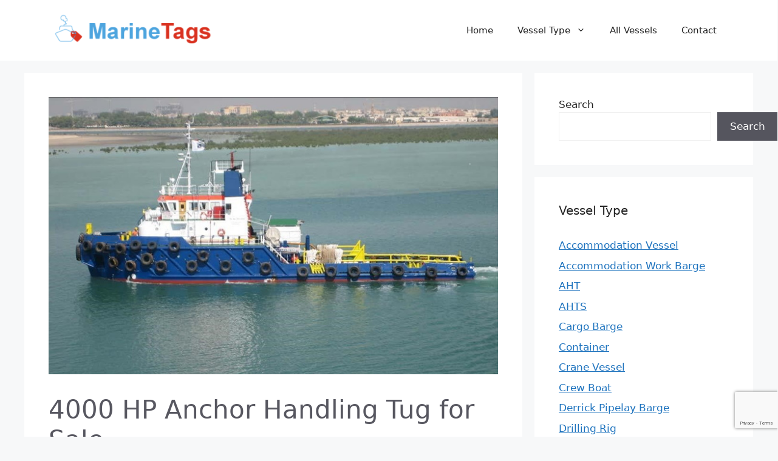

--- FILE ---
content_type: text/html; charset=UTF-8
request_url: https://marinetags.com/4000-hp-anchor-handling-tug-for-sale/
body_size: 16517
content:
<!DOCTYPE html>
<html lang="en-US">
<head>
	<meta charset="UTF-8">
	<meta name='robots' content='index, follow, max-image-preview:large, max-snippet:-1, max-video-preview:-1' />
<meta name="viewport" content="width=device-width, initial-scale=1">
	<!-- This site is optimized with the Yoast SEO plugin v21.9.1 - https://yoast.com/wordpress/plugins/seo/ -->
	<title>4000 HP Anchor Handling Tug for Sale - MarineTags</title>
	<meta name="description" content="4000 HP Anchor Handling Tug for Sale YEAR BUILT:  1998BUILDERS: Pandan Bahari Shipyard Pte. Ltd., Singapore FLAG: U.A.E. PORT OF REGISTRY: Abu Dhabi GT: 494" />
	<link rel="canonical" href="https://marinetags.com/4000-hp-anchor-handling-tug-for-sale/" />
	<meta property="og:locale" content="en_US" />
	<meta property="og:type" content="article" />
	<meta property="og:title" content="4000 HP Anchor Handling Tug for Sale - MarineTags" />
	<meta property="og:description" content="4000 HP Anchor Handling Tug for Sale YEAR BUILT:  1998BUILDERS: Pandan Bahari Shipyard Pte. Ltd., Singapore FLAG: U.A.E. PORT OF REGISTRY: Abu Dhabi GT: 494" />
	<meta property="og:url" content="https://marinetags.com/4000-hp-anchor-handling-tug-for-sale/" />
	<meta property="og:site_name" content="MarineTags" />
	<meta property="article:published_time" content="2023-10-07T22:42:20+00:00" />
	<meta property="article:modified_time" content="2022-10-26T13:42:30+00:00" />
	<meta property="og:image" content="https://marinetags.com/wp-content/uploads/2022/10/4000-HP-Anchor-Handling-Tug-for-Sale.jpg" />
	<meta property="og:image:width" content="757" />
	<meta property="og:image:height" content="467" />
	<meta property="og:image:type" content="image/jpeg" />
	<meta name="author" content="Marine Tags" />
	<meta name="twitter:card" content="summary_large_image" />
	<meta name="twitter:label1" content="Written by" />
	<meta name="twitter:data1" content="Marine Tags" />
	<meta name="twitter:label2" content="Est. reading time" />
	<meta name="twitter:data2" content="3 minutes" />
	<script type="application/ld+json" class="yoast-schema-graph">{"@context":"https://schema.org","@graph":[{"@type":"Article","@id":"https://marinetags.com/4000-hp-anchor-handling-tug-for-sale/#article","isPartOf":{"@id":"https://marinetags.com/4000-hp-anchor-handling-tug-for-sale/"},"author":{"name":"Marine Tags","@id":"https://marinetags.com/#/schema/person/ae1a90a14a2b8db71dbf42c12cc40637"},"headline":"4000 HP Anchor Handling Tug for Sale","datePublished":"2023-10-07T22:42:20+00:00","dateModified":"2022-10-26T13:42:30+00:00","mainEntityOfPage":{"@id":"https://marinetags.com/4000-hp-anchor-handling-tug-for-sale/"},"wordCount":703,"publisher":{"@id":"https://marinetags.com/#organization"},"image":{"@id":"https://marinetags.com/4000-hp-anchor-handling-tug-for-sale/#primaryimage"},"thumbnailUrl":"https://marinetags.com/wp-content/uploads/2022/10/4000-HP-Anchor-Handling-Tug-for-Sale.jpg","keywords":["AHT","Anchor Handling Tug","For Charter","For Sale"],"articleSection":["AHT","Tug"],"inLanguage":"en-US"},{"@type":"WebPage","@id":"https://marinetags.com/4000-hp-anchor-handling-tug-for-sale/","url":"https://marinetags.com/4000-hp-anchor-handling-tug-for-sale/","name":"4000 HP Anchor Handling Tug for Sale - MarineTags","isPartOf":{"@id":"https://marinetags.com/#website"},"primaryImageOfPage":{"@id":"https://marinetags.com/4000-hp-anchor-handling-tug-for-sale/#primaryimage"},"image":{"@id":"https://marinetags.com/4000-hp-anchor-handling-tug-for-sale/#primaryimage"},"thumbnailUrl":"https://marinetags.com/wp-content/uploads/2022/10/4000-HP-Anchor-Handling-Tug-for-Sale.jpg","datePublished":"2023-10-07T22:42:20+00:00","dateModified":"2022-10-26T13:42:30+00:00","description":"4000 HP Anchor Handling Tug for Sale YEAR BUILT:  1998BUILDERS: Pandan Bahari Shipyard Pte. Ltd., Singapore FLAG: U.A.E. PORT OF REGISTRY: Abu Dhabi GT: 494","breadcrumb":{"@id":"https://marinetags.com/4000-hp-anchor-handling-tug-for-sale/#breadcrumb"},"inLanguage":"en-US","potentialAction":[{"@type":"ReadAction","target":["https://marinetags.com/4000-hp-anchor-handling-tug-for-sale/"]}]},{"@type":"ImageObject","inLanguage":"en-US","@id":"https://marinetags.com/4000-hp-anchor-handling-tug-for-sale/#primaryimage","url":"https://marinetags.com/wp-content/uploads/2022/10/4000-HP-Anchor-Handling-Tug-for-Sale.jpg","contentUrl":"https://marinetags.com/wp-content/uploads/2022/10/4000-HP-Anchor-Handling-Tug-for-Sale.jpg","width":757,"height":467,"caption":"4000 HP Anchor Handling Tug for Sale"},{"@type":"BreadcrumbList","@id":"https://marinetags.com/4000-hp-anchor-handling-tug-for-sale/#breadcrumb","itemListElement":[{"@type":"ListItem","position":1,"name":"Home","item":"https://marinetags.com/"},{"@type":"ListItem","position":2,"name":"All Vessels","item":"https://marinetags.com/all-vessels-2/"},{"@type":"ListItem","position":3,"name":"4000 HP Anchor Handling Tug for Sale"}]},{"@type":"WebSite","@id":"https://marinetags.com/#website","url":"https://marinetags.com/","name":"MarineTags","description":"Vessels Sale &amp; Charter","publisher":{"@id":"https://marinetags.com/#organization"},"potentialAction":[{"@type":"SearchAction","target":{"@type":"EntryPoint","urlTemplate":"https://marinetags.com/?s={search_term_string}"},"query-input":"required name=search_term_string"}],"inLanguage":"en-US"},{"@type":"Organization","@id":"https://marinetags.com/#organization","name":"MarineTags","url":"https://marinetags.com/","logo":{"@type":"ImageObject","inLanguage":"en-US","@id":"https://marinetags.com/#/schema/logo/image/","url":"https://marinetags.com/wp-content/uploads/2017/03/cropped-MarineTagsLogo.png","contentUrl":"https://marinetags.com/wp-content/uploads/2017/03/cropped-MarineTagsLogo.png","width":300,"height":65,"caption":"MarineTags"},"image":{"@id":"https://marinetags.com/#/schema/logo/image/"}},{"@type":"Person","@id":"https://marinetags.com/#/schema/person/ae1a90a14a2b8db71dbf42c12cc40637","name":"Marine Tags","image":{"@type":"ImageObject","inLanguage":"en-US","@id":"https://marinetags.com/#/schema/person/image/","url":"https://secure.gravatar.com/avatar/a6ff8ec09b94d8a9ad7920a04eec07bc5f7e6b3b508297775ba93b48999c9915?s=96&d=mm&r=g","contentUrl":"https://secure.gravatar.com/avatar/a6ff8ec09b94d8a9ad7920a04eec07bc5f7e6b3b508297775ba93b48999c9915?s=96&d=mm&r=g","caption":"Marine Tags"},"url":"https://marinetags.com/author/marinetags/"}]}</script>
	<!-- / Yoast SEO plugin. -->


<link rel="alternate" type="application/rss+xml" title="MarineTags &raquo; Feed" href="https://marinetags.com/feed/" />
<link rel="alternate" type="application/rss+xml" title="MarineTags &raquo; Comments Feed" href="https://marinetags.com/comments/feed/" />
<link rel="alternate" type="application/rss+xml" title="MarineTags &raquo; 4000 HP Anchor Handling Tug for Sale Comments Feed" href="https://marinetags.com/4000-hp-anchor-handling-tug-for-sale/feed/" />
<link rel="alternate" title="oEmbed (JSON)" type="application/json+oembed" href="https://marinetags.com/wp-json/oembed/1.0/embed?url=https%3A%2F%2Fmarinetags.com%2F4000-hp-anchor-handling-tug-for-sale%2F" />
<link rel="alternate" title="oEmbed (XML)" type="text/xml+oembed" href="https://marinetags.com/wp-json/oembed/1.0/embed?url=https%3A%2F%2Fmarinetags.com%2F4000-hp-anchor-handling-tug-for-sale%2F&#038;format=xml" />
<style id='wp-img-auto-sizes-contain-inline-css'>
img:is([sizes=auto i],[sizes^="auto," i]){contain-intrinsic-size:3000px 1500px}
/*# sourceURL=wp-img-auto-sizes-contain-inline-css */
</style>
<style id='wp-emoji-styles-inline-css'>

	img.wp-smiley, img.emoji {
		display: inline !important;
		border: none !important;
		box-shadow: none !important;
		height: 1em !important;
		width: 1em !important;
		margin: 0 0.07em !important;
		vertical-align: -0.1em !important;
		background: none !important;
		padding: 0 !important;
	}
/*# sourceURL=wp-emoji-styles-inline-css */
</style>
<link rel='stylesheet' id='wp-block-library-css' href='https://marinetags.com/wp-includes/css/dist/block-library/style.min.css?ver=6.9' media='all' />
<style id='wp-block-search-inline-css'>
.wp-block-search__button{margin-left:10px;word-break:normal}.wp-block-search__button.has-icon{line-height:0}.wp-block-search__button svg{height:1.25em;min-height:24px;min-width:24px;width:1.25em;fill:currentColor;vertical-align:text-bottom}:where(.wp-block-search__button){border:1px solid #ccc;padding:6px 10px}.wp-block-search__inside-wrapper{display:flex;flex:auto;flex-wrap:nowrap;max-width:100%}.wp-block-search__label{width:100%}.wp-block-search.wp-block-search__button-only .wp-block-search__button{box-sizing:border-box;display:flex;flex-shrink:0;justify-content:center;margin-left:0;max-width:100%}.wp-block-search.wp-block-search__button-only .wp-block-search__inside-wrapper{min-width:0!important;transition-property:width}.wp-block-search.wp-block-search__button-only .wp-block-search__input{flex-basis:100%;transition-duration:.3s}.wp-block-search.wp-block-search__button-only.wp-block-search__searchfield-hidden,.wp-block-search.wp-block-search__button-only.wp-block-search__searchfield-hidden .wp-block-search__inside-wrapper{overflow:hidden}.wp-block-search.wp-block-search__button-only.wp-block-search__searchfield-hidden .wp-block-search__input{border-left-width:0!important;border-right-width:0!important;flex-basis:0;flex-grow:0;margin:0;min-width:0!important;padding-left:0!important;padding-right:0!important;width:0!important}:where(.wp-block-search__input){appearance:none;border:1px solid #949494;flex-grow:1;font-family:inherit;font-size:inherit;font-style:inherit;font-weight:inherit;letter-spacing:inherit;line-height:inherit;margin-left:0;margin-right:0;min-width:3rem;padding:8px;text-decoration:unset!important;text-transform:inherit}:where(.wp-block-search__button-inside .wp-block-search__inside-wrapper){background-color:#fff;border:1px solid #949494;box-sizing:border-box;padding:4px}:where(.wp-block-search__button-inside .wp-block-search__inside-wrapper) .wp-block-search__input{border:none;border-radius:0;padding:0 4px}:where(.wp-block-search__button-inside .wp-block-search__inside-wrapper) .wp-block-search__input:focus{outline:none}:where(.wp-block-search__button-inside .wp-block-search__inside-wrapper) :where(.wp-block-search__button){padding:4px 8px}.wp-block-search.aligncenter .wp-block-search__inside-wrapper{margin:auto}.wp-block[data-align=right] .wp-block-search.wp-block-search__button-only .wp-block-search__inside-wrapper{float:right}
/*# sourceURL=https://marinetags.com/wp-includes/blocks/search/style.min.css */
</style>
<style id='global-styles-inline-css'>
:root{--wp--preset--aspect-ratio--square: 1;--wp--preset--aspect-ratio--4-3: 4/3;--wp--preset--aspect-ratio--3-4: 3/4;--wp--preset--aspect-ratio--3-2: 3/2;--wp--preset--aspect-ratio--2-3: 2/3;--wp--preset--aspect-ratio--16-9: 16/9;--wp--preset--aspect-ratio--9-16: 9/16;--wp--preset--color--black: #000000;--wp--preset--color--cyan-bluish-gray: #abb8c3;--wp--preset--color--white: #ffffff;--wp--preset--color--pale-pink: #f78da7;--wp--preset--color--vivid-red: #cf2e2e;--wp--preset--color--luminous-vivid-orange: #ff6900;--wp--preset--color--luminous-vivid-amber: #fcb900;--wp--preset--color--light-green-cyan: #7bdcb5;--wp--preset--color--vivid-green-cyan: #00d084;--wp--preset--color--pale-cyan-blue: #8ed1fc;--wp--preset--color--vivid-cyan-blue: #0693e3;--wp--preset--color--vivid-purple: #9b51e0;--wp--preset--color--contrast: var(--contrast);--wp--preset--color--contrast-2: var(--contrast-2);--wp--preset--color--contrast-3: var(--contrast-3);--wp--preset--color--base: var(--base);--wp--preset--color--base-2: var(--base-2);--wp--preset--color--base-3: var(--base-3);--wp--preset--color--accent: var(--accent);--wp--preset--gradient--vivid-cyan-blue-to-vivid-purple: linear-gradient(135deg,rgb(6,147,227) 0%,rgb(155,81,224) 100%);--wp--preset--gradient--light-green-cyan-to-vivid-green-cyan: linear-gradient(135deg,rgb(122,220,180) 0%,rgb(0,208,130) 100%);--wp--preset--gradient--luminous-vivid-amber-to-luminous-vivid-orange: linear-gradient(135deg,rgb(252,185,0) 0%,rgb(255,105,0) 100%);--wp--preset--gradient--luminous-vivid-orange-to-vivid-red: linear-gradient(135deg,rgb(255,105,0) 0%,rgb(207,46,46) 100%);--wp--preset--gradient--very-light-gray-to-cyan-bluish-gray: linear-gradient(135deg,rgb(238,238,238) 0%,rgb(169,184,195) 100%);--wp--preset--gradient--cool-to-warm-spectrum: linear-gradient(135deg,rgb(74,234,220) 0%,rgb(151,120,209) 20%,rgb(207,42,186) 40%,rgb(238,44,130) 60%,rgb(251,105,98) 80%,rgb(254,248,76) 100%);--wp--preset--gradient--blush-light-purple: linear-gradient(135deg,rgb(255,206,236) 0%,rgb(152,150,240) 100%);--wp--preset--gradient--blush-bordeaux: linear-gradient(135deg,rgb(254,205,165) 0%,rgb(254,45,45) 50%,rgb(107,0,62) 100%);--wp--preset--gradient--luminous-dusk: linear-gradient(135deg,rgb(255,203,112) 0%,rgb(199,81,192) 50%,rgb(65,88,208) 100%);--wp--preset--gradient--pale-ocean: linear-gradient(135deg,rgb(255,245,203) 0%,rgb(182,227,212) 50%,rgb(51,167,181) 100%);--wp--preset--gradient--electric-grass: linear-gradient(135deg,rgb(202,248,128) 0%,rgb(113,206,126) 100%);--wp--preset--gradient--midnight: linear-gradient(135deg,rgb(2,3,129) 0%,rgb(40,116,252) 100%);--wp--preset--font-size--small: 13px;--wp--preset--font-size--medium: 20px;--wp--preset--font-size--large: 36px;--wp--preset--font-size--x-large: 42px;--wp--preset--spacing--20: 0.44rem;--wp--preset--spacing--30: 0.67rem;--wp--preset--spacing--40: 1rem;--wp--preset--spacing--50: 1.5rem;--wp--preset--spacing--60: 2.25rem;--wp--preset--spacing--70: 3.38rem;--wp--preset--spacing--80: 5.06rem;--wp--preset--shadow--natural: 6px 6px 9px rgba(0, 0, 0, 0.2);--wp--preset--shadow--deep: 12px 12px 50px rgba(0, 0, 0, 0.4);--wp--preset--shadow--sharp: 6px 6px 0px rgba(0, 0, 0, 0.2);--wp--preset--shadow--outlined: 6px 6px 0px -3px rgb(255, 255, 255), 6px 6px rgb(0, 0, 0);--wp--preset--shadow--crisp: 6px 6px 0px rgb(0, 0, 0);}:where(.is-layout-flex){gap: 0.5em;}:where(.is-layout-grid){gap: 0.5em;}body .is-layout-flex{display: flex;}.is-layout-flex{flex-wrap: wrap;align-items: center;}.is-layout-flex > :is(*, div){margin: 0;}body .is-layout-grid{display: grid;}.is-layout-grid > :is(*, div){margin: 0;}:where(.wp-block-columns.is-layout-flex){gap: 2em;}:where(.wp-block-columns.is-layout-grid){gap: 2em;}:where(.wp-block-post-template.is-layout-flex){gap: 1.25em;}:where(.wp-block-post-template.is-layout-grid){gap: 1.25em;}.has-black-color{color: var(--wp--preset--color--black) !important;}.has-cyan-bluish-gray-color{color: var(--wp--preset--color--cyan-bluish-gray) !important;}.has-white-color{color: var(--wp--preset--color--white) !important;}.has-pale-pink-color{color: var(--wp--preset--color--pale-pink) !important;}.has-vivid-red-color{color: var(--wp--preset--color--vivid-red) !important;}.has-luminous-vivid-orange-color{color: var(--wp--preset--color--luminous-vivid-orange) !important;}.has-luminous-vivid-amber-color{color: var(--wp--preset--color--luminous-vivid-amber) !important;}.has-light-green-cyan-color{color: var(--wp--preset--color--light-green-cyan) !important;}.has-vivid-green-cyan-color{color: var(--wp--preset--color--vivid-green-cyan) !important;}.has-pale-cyan-blue-color{color: var(--wp--preset--color--pale-cyan-blue) !important;}.has-vivid-cyan-blue-color{color: var(--wp--preset--color--vivid-cyan-blue) !important;}.has-vivid-purple-color{color: var(--wp--preset--color--vivid-purple) !important;}.has-black-background-color{background-color: var(--wp--preset--color--black) !important;}.has-cyan-bluish-gray-background-color{background-color: var(--wp--preset--color--cyan-bluish-gray) !important;}.has-white-background-color{background-color: var(--wp--preset--color--white) !important;}.has-pale-pink-background-color{background-color: var(--wp--preset--color--pale-pink) !important;}.has-vivid-red-background-color{background-color: var(--wp--preset--color--vivid-red) !important;}.has-luminous-vivid-orange-background-color{background-color: var(--wp--preset--color--luminous-vivid-orange) !important;}.has-luminous-vivid-amber-background-color{background-color: var(--wp--preset--color--luminous-vivid-amber) !important;}.has-light-green-cyan-background-color{background-color: var(--wp--preset--color--light-green-cyan) !important;}.has-vivid-green-cyan-background-color{background-color: var(--wp--preset--color--vivid-green-cyan) !important;}.has-pale-cyan-blue-background-color{background-color: var(--wp--preset--color--pale-cyan-blue) !important;}.has-vivid-cyan-blue-background-color{background-color: var(--wp--preset--color--vivid-cyan-blue) !important;}.has-vivid-purple-background-color{background-color: var(--wp--preset--color--vivid-purple) !important;}.has-black-border-color{border-color: var(--wp--preset--color--black) !important;}.has-cyan-bluish-gray-border-color{border-color: var(--wp--preset--color--cyan-bluish-gray) !important;}.has-white-border-color{border-color: var(--wp--preset--color--white) !important;}.has-pale-pink-border-color{border-color: var(--wp--preset--color--pale-pink) !important;}.has-vivid-red-border-color{border-color: var(--wp--preset--color--vivid-red) !important;}.has-luminous-vivid-orange-border-color{border-color: var(--wp--preset--color--luminous-vivid-orange) !important;}.has-luminous-vivid-amber-border-color{border-color: var(--wp--preset--color--luminous-vivid-amber) !important;}.has-light-green-cyan-border-color{border-color: var(--wp--preset--color--light-green-cyan) !important;}.has-vivid-green-cyan-border-color{border-color: var(--wp--preset--color--vivid-green-cyan) !important;}.has-pale-cyan-blue-border-color{border-color: var(--wp--preset--color--pale-cyan-blue) !important;}.has-vivid-cyan-blue-border-color{border-color: var(--wp--preset--color--vivid-cyan-blue) !important;}.has-vivid-purple-border-color{border-color: var(--wp--preset--color--vivid-purple) !important;}.has-vivid-cyan-blue-to-vivid-purple-gradient-background{background: var(--wp--preset--gradient--vivid-cyan-blue-to-vivid-purple) !important;}.has-light-green-cyan-to-vivid-green-cyan-gradient-background{background: var(--wp--preset--gradient--light-green-cyan-to-vivid-green-cyan) !important;}.has-luminous-vivid-amber-to-luminous-vivid-orange-gradient-background{background: var(--wp--preset--gradient--luminous-vivid-amber-to-luminous-vivid-orange) !important;}.has-luminous-vivid-orange-to-vivid-red-gradient-background{background: var(--wp--preset--gradient--luminous-vivid-orange-to-vivid-red) !important;}.has-very-light-gray-to-cyan-bluish-gray-gradient-background{background: var(--wp--preset--gradient--very-light-gray-to-cyan-bluish-gray) !important;}.has-cool-to-warm-spectrum-gradient-background{background: var(--wp--preset--gradient--cool-to-warm-spectrum) !important;}.has-blush-light-purple-gradient-background{background: var(--wp--preset--gradient--blush-light-purple) !important;}.has-blush-bordeaux-gradient-background{background: var(--wp--preset--gradient--blush-bordeaux) !important;}.has-luminous-dusk-gradient-background{background: var(--wp--preset--gradient--luminous-dusk) !important;}.has-pale-ocean-gradient-background{background: var(--wp--preset--gradient--pale-ocean) !important;}.has-electric-grass-gradient-background{background: var(--wp--preset--gradient--electric-grass) !important;}.has-midnight-gradient-background{background: var(--wp--preset--gradient--midnight) !important;}.has-small-font-size{font-size: var(--wp--preset--font-size--small) !important;}.has-medium-font-size{font-size: var(--wp--preset--font-size--medium) !important;}.has-large-font-size{font-size: var(--wp--preset--font-size--large) !important;}.has-x-large-font-size{font-size: var(--wp--preset--font-size--x-large) !important;}
/*# sourceURL=global-styles-inline-css */
</style>

<style id='classic-theme-styles-inline-css'>
/*! This file is auto-generated */
.wp-block-button__link{color:#fff;background-color:#32373c;border-radius:9999px;box-shadow:none;text-decoration:none;padding:calc(.667em + 2px) calc(1.333em + 2px);font-size:1.125em}.wp-block-file__button{background:#32373c;color:#fff;text-decoration:none}
/*# sourceURL=/wp-includes/css/classic-themes.min.css */
</style>
<link rel='stylesheet' id='contact-form-7-css' href='https://marinetags.com/wp-content/plugins/contact-form-7/includes/css/styles.css?ver=5.8.6' media='all' />
<link rel='stylesheet' id='generate-style-css' href='https://marinetags.com/wp-content/themes/generatepress/assets/css/main.min.css?ver=3.3.1' media='all' />
<style id='generate-style-inline-css'>
body{background-color:var(--base-2);color:var(--contrast);}a{color:var(--accent);}a{text-decoration:underline;}.entry-title a, .site-branding a, a.button, .wp-block-button__link, .main-navigation a{text-decoration:none;}a:hover, a:focus, a:active{color:var(--contrast);}.wp-block-group__inner-container{max-width:1200px;margin-left:auto;margin-right:auto;}.site-header .header-image{width:270px;}:root{--contrast:#222222;--contrast-2:#575760;--contrast-3:#b2b2be;--base:#f0f0f0;--base-2:#f7f8f9;--base-3:#ffffff;--accent:#1e73be;}:root .has-contrast-color{color:var(--contrast);}:root .has-contrast-background-color{background-color:var(--contrast);}:root .has-contrast-2-color{color:var(--contrast-2);}:root .has-contrast-2-background-color{background-color:var(--contrast-2);}:root .has-contrast-3-color{color:var(--contrast-3);}:root .has-contrast-3-background-color{background-color:var(--contrast-3);}:root .has-base-color{color:var(--base);}:root .has-base-background-color{background-color:var(--base);}:root .has-base-2-color{color:var(--base-2);}:root .has-base-2-background-color{background-color:var(--base-2);}:root .has-base-3-color{color:var(--base-3);}:root .has-base-3-background-color{background-color:var(--base-3);}:root .has-accent-color{color:var(--accent);}:root .has-accent-background-color{background-color:var(--accent);}.top-bar{background-color:#636363;color:#ffffff;}.top-bar a{color:#ffffff;}.top-bar a:hover{color:#303030;}.site-header{background-color:var(--base-3);}.main-title a,.main-title a:hover{color:var(--contrast);}.site-description{color:var(--contrast-2);}.mobile-menu-control-wrapper .menu-toggle,.mobile-menu-control-wrapper .menu-toggle:hover,.mobile-menu-control-wrapper .menu-toggle:focus,.has-inline-mobile-toggle #site-navigation.toggled{background-color:rgba(0, 0, 0, 0.02);}.main-navigation,.main-navigation ul ul{background-color:var(--base-3);}.main-navigation .main-nav ul li a, .main-navigation .menu-toggle, .main-navigation .menu-bar-items{color:var(--contrast);}.main-navigation .main-nav ul li:not([class*="current-menu-"]):hover > a, .main-navigation .main-nav ul li:not([class*="current-menu-"]):focus > a, .main-navigation .main-nav ul li.sfHover:not([class*="current-menu-"]) > a, .main-navigation .menu-bar-item:hover > a, .main-navigation .menu-bar-item.sfHover > a{color:var(--accent);background-color:var(--base-3);}button.menu-toggle:hover,button.menu-toggle:focus{color:var(--contrast);}.main-navigation .main-nav ul li[class*="current-menu-"] > a{color:var(--accent);background-color:var(--base-3);}.navigation-search input[type="search"],.navigation-search input[type="search"]:active, .navigation-search input[type="search"]:focus, .main-navigation .main-nav ul li.search-item.active > a, .main-navigation .menu-bar-items .search-item.active > a{color:var(--accent);background-color:var(--base-3);}.main-navigation ul ul{background-color:var(--base-3);}.separate-containers .inside-article, .separate-containers .comments-area, .separate-containers .page-header, .one-container .container, .separate-containers .paging-navigation, .inside-page-header{color:var(--contrast-2);background-color:var(--base-3);}.entry-title a{color:var(--contrast);}.entry-title a:hover{color:var(--contrast-2);}.entry-meta{color:var(--contrast-2);}.sidebar .widget{background-color:var(--base-3);}.footer-widgets{background-color:var(--base-3);}.site-info{background-color:var(--base-3);}input[type="text"],input[type="email"],input[type="url"],input[type="password"],input[type="search"],input[type="tel"],input[type="number"],textarea,select{color:var(--contrast);background-color:var(--base-3);border-color:var(--base);}input[type="text"]:focus,input[type="email"]:focus,input[type="url"]:focus,input[type="password"]:focus,input[type="search"]:focus,input[type="tel"]:focus,input[type="number"]:focus,textarea:focus,select:focus{color:var(--contrast);background-color:var(--base-2);border-color:var(--contrast-3);}button,html input[type="button"],input[type="reset"],input[type="submit"],a.button,a.wp-block-button__link:not(.has-background){color:#ffffff;background-color:#55555e;}button:hover,html input[type="button"]:hover,input[type="reset"]:hover,input[type="submit"]:hover,a.button:hover,button:focus,html input[type="button"]:focus,input[type="reset"]:focus,input[type="submit"]:focus,a.button:focus,a.wp-block-button__link:not(.has-background):active,a.wp-block-button__link:not(.has-background):focus,a.wp-block-button__link:not(.has-background):hover{color:#ffffff;background-color:#3f4047;}a.generate-back-to-top{background-color:rgba( 0,0,0,0.4 );color:#ffffff;}a.generate-back-to-top:hover,a.generate-back-to-top:focus{background-color:rgba( 0,0,0,0.6 );color:#ffffff;}:root{--gp-search-modal-bg-color:var(--base-3);--gp-search-modal-text-color:var(--contrast);--gp-search-modal-overlay-bg-color:rgba(0,0,0,0.2);}@media (max-width:768px){.main-navigation .menu-bar-item:hover > a, .main-navigation .menu-bar-item.sfHover > a{background:none;color:var(--contrast);}}.nav-below-header .main-navigation .inside-navigation.grid-container, .nav-above-header .main-navigation .inside-navigation.grid-container{padding:0px 20px 0px 20px;}.site-main .wp-block-group__inner-container{padding:40px;}.separate-containers .paging-navigation{padding-top:20px;padding-bottom:20px;}.entry-content .alignwide, body:not(.no-sidebar) .entry-content .alignfull{margin-left:-40px;width:calc(100% + 80px);max-width:calc(100% + 80px);}.rtl .menu-item-has-children .dropdown-menu-toggle{padding-left:20px;}.rtl .main-navigation .main-nav ul li.menu-item-has-children > a{padding-right:20px;}@media (max-width:768px){.separate-containers .inside-article, .separate-containers .comments-area, .separate-containers .page-header, .separate-containers .paging-navigation, .one-container .site-content, .inside-page-header{padding:30px;}.site-main .wp-block-group__inner-container{padding:30px;}.inside-top-bar{padding-right:30px;padding-left:30px;}.inside-header{padding-right:30px;padding-left:30px;}.widget-area .widget{padding-top:30px;padding-right:30px;padding-bottom:30px;padding-left:30px;}.footer-widgets-container{padding-top:30px;padding-right:30px;padding-bottom:30px;padding-left:30px;}.inside-site-info{padding-right:30px;padding-left:30px;}.entry-content .alignwide, body:not(.no-sidebar) .entry-content .alignfull{margin-left:-30px;width:calc(100% + 60px);max-width:calc(100% + 60px);}.one-container .site-main .paging-navigation{margin-bottom:20px;}}/* End cached CSS */.is-right-sidebar{width:30%;}.is-left-sidebar{width:30%;}.site-content .content-area{width:70%;}@media (max-width:768px){.main-navigation .menu-toggle,.sidebar-nav-mobile:not(#sticky-placeholder){display:block;}.main-navigation ul,.gen-sidebar-nav,.main-navigation:not(.slideout-navigation):not(.toggled) .main-nav > ul,.has-inline-mobile-toggle #site-navigation .inside-navigation > *:not(.navigation-search):not(.main-nav){display:none;}.nav-align-right .inside-navigation,.nav-align-center .inside-navigation{justify-content:space-between;}.has-inline-mobile-toggle .mobile-menu-control-wrapper{display:flex;flex-wrap:wrap;}.has-inline-mobile-toggle .inside-header{flex-direction:row;text-align:left;flex-wrap:wrap;}.has-inline-mobile-toggle .header-widget,.has-inline-mobile-toggle #site-navigation{flex-basis:100%;}.nav-float-left .has-inline-mobile-toggle #site-navigation{order:10;}}
.elementor-template-full-width .site-content{display:block;}
/*# sourceURL=generate-style-inline-css */
</style>
<link rel='stylesheet' id='generate-child-css' href='https://marinetags.com/wp-content/themes/generatepress-child/style.css?ver=1666778744' media='all' />
<link rel="https://api.w.org/" href="https://marinetags.com/wp-json/" /><link rel="alternate" title="JSON" type="application/json" href="https://marinetags.com/wp-json/wp/v2/posts/2606" /><link rel="EditURI" type="application/rsd+xml" title="RSD" href="https://marinetags.com/xmlrpc.php?rsd" />
<meta name="generator" content="WordPress 6.9" />
<link rel='shortlink' href='https://marinetags.com/?p=2606' />
<link rel="pingback" href="https://marinetags.com/xmlrpc.php">
<meta name="generator" content="Elementor 3.18.3; features: e_dom_optimization, e_optimized_assets_loading, e_optimized_css_loading, additional_custom_breakpoints, block_editor_assets_optimize, e_image_loading_optimization; settings: css_print_method-external, google_font-enabled, font_display-auto">
<link rel="icon" href="https://marinetags.com/wp-content/uploads/2018/02/cropped-MTcon-1-150x150.png" sizes="32x32" />
<link rel="icon" href="https://marinetags.com/wp-content/uploads/2018/02/cropped-MTcon-1-300x300.png" sizes="192x192" />
<link rel="apple-touch-icon" href="https://marinetags.com/wp-content/uploads/2018/02/cropped-MTcon-1-300x300.png" />
<meta name="msapplication-TileImage" content="https://marinetags.com/wp-content/uploads/2018/02/cropped-MTcon-1-300x300.png" />
</head>

<body class="wp-singular post-template-default single single-post postid-2606 single-format-standard wp-custom-logo wp-embed-responsive wp-theme-generatepress wp-child-theme-generatepress-child right-sidebar nav-float-right separate-containers header-aligned-left dropdown-hover featured-image-active elementor-default elementor-kit-1999" itemtype="https://schema.org/Blog" itemscope>
	<a class="screen-reader-text skip-link" href="#content" title="Skip to content">Skip to content</a>		<header class="site-header has-inline-mobile-toggle" id="masthead" aria-label="Site"  itemtype="https://schema.org/WPHeader" itemscope>
			<div class="inside-header grid-container">
				<div class="site-logo">
					<a href="https://marinetags.com/" rel="home">
						<img  class="header-image is-logo-image" alt="MarineTags" src="https://marinetags.com/wp-content/uploads/2017/03/cropped-MarineTagsLogo.png" width="300" height="65" />
					</a>
				</div>	<nav class="main-navigation mobile-menu-control-wrapper" id="mobile-menu-control-wrapper" aria-label="Mobile Toggle">
		<div class="menu-bar-items"></div>		<button data-nav="site-navigation" class="menu-toggle" aria-controls="primary-menu" aria-expanded="false">
			<span class="gp-icon icon-menu-bars"><svg viewBox="0 0 512 512" aria-hidden="true" xmlns="http://www.w3.org/2000/svg" width="1em" height="1em"><path d="M0 96c0-13.255 10.745-24 24-24h464c13.255 0 24 10.745 24 24s-10.745 24-24 24H24c-13.255 0-24-10.745-24-24zm0 160c0-13.255 10.745-24 24-24h464c13.255 0 24 10.745 24 24s-10.745 24-24 24H24c-13.255 0-24-10.745-24-24zm0 160c0-13.255 10.745-24 24-24h464c13.255 0 24 10.745 24 24s-10.745 24-24 24H24c-13.255 0-24-10.745-24-24z" /></svg><svg viewBox="0 0 512 512" aria-hidden="true" xmlns="http://www.w3.org/2000/svg" width="1em" height="1em"><path d="M71.029 71.029c9.373-9.372 24.569-9.372 33.942 0L256 222.059l151.029-151.03c9.373-9.372 24.569-9.372 33.942 0 9.372 9.373 9.372 24.569 0 33.942L289.941 256l151.03 151.029c9.372 9.373 9.372 24.569 0 33.942-9.373 9.372-24.569 9.372-33.942 0L256 289.941l-151.029 151.03c-9.373 9.372-24.569 9.372-33.942 0-9.372-9.373-9.372-24.569 0-33.942L222.059 256 71.029 104.971c-9.372-9.373-9.372-24.569 0-33.942z" /></svg></span><span class="screen-reader-text">Menu</span>		</button>
	</nav>
			<nav class="main-navigation has-menu-bar-items sub-menu-right" id="site-navigation" aria-label="Primary"  itemtype="https://schema.org/SiteNavigationElement" itemscope>
			<div class="inside-navigation grid-container">
								<button class="menu-toggle" aria-controls="primary-menu" aria-expanded="false">
					<span class="gp-icon icon-menu-bars"><svg viewBox="0 0 512 512" aria-hidden="true" xmlns="http://www.w3.org/2000/svg" width="1em" height="1em"><path d="M0 96c0-13.255 10.745-24 24-24h464c13.255 0 24 10.745 24 24s-10.745 24-24 24H24c-13.255 0-24-10.745-24-24zm0 160c0-13.255 10.745-24 24-24h464c13.255 0 24 10.745 24 24s-10.745 24-24 24H24c-13.255 0-24-10.745-24-24zm0 160c0-13.255 10.745-24 24-24h464c13.255 0 24 10.745 24 24s-10.745 24-24 24H24c-13.255 0-24-10.745-24-24z" /></svg><svg viewBox="0 0 512 512" aria-hidden="true" xmlns="http://www.w3.org/2000/svg" width="1em" height="1em"><path d="M71.029 71.029c9.373-9.372 24.569-9.372 33.942 0L256 222.059l151.029-151.03c9.373-9.372 24.569-9.372 33.942 0 9.372 9.373 9.372 24.569 0 33.942L289.941 256l151.03 151.029c9.372 9.373 9.372 24.569 0 33.942-9.373 9.372-24.569 9.372-33.942 0L256 289.941l-151.029 151.03c-9.373 9.372-24.569 9.372-33.942 0-9.372-9.373-9.372-24.569 0-33.942L222.059 256 71.029 104.971c-9.372-9.373-9.372-24.569 0-33.942z" /></svg></span><span class="mobile-menu">Menu</span>				</button>
				<div id="primary-menu" class="main-nav"><ul id="menu-top" class=" menu sf-menu"><li id="menu-item-2890" class="menu-item menu-item-type-post_type menu-item-object-page menu-item-home menu-item-2890"><a href="https://marinetags.com/">Home</a></li>
<li id="menu-item-2889" class="menu-item menu-item-type-custom menu-item-object-custom menu-item-has-children menu-item-2889"><a href="#">Vessel Type<span role="presentation" class="dropdown-menu-toggle"><span class="gp-icon icon-arrow"><svg viewBox="0 0 330 512" aria-hidden="true" xmlns="http://www.w3.org/2000/svg" width="1em" height="1em"><path d="M305.913 197.085c0 2.266-1.133 4.815-2.833 6.514L171.087 335.593c-1.7 1.7-4.249 2.832-6.515 2.832s-4.815-1.133-6.515-2.832L26.064 203.599c-1.7-1.7-2.832-4.248-2.832-6.514s1.132-4.816 2.832-6.515l14.162-14.163c1.7-1.699 3.966-2.832 6.515-2.832 2.266 0 4.815 1.133 6.515 2.832l111.316 111.317 111.316-111.317c1.7-1.699 4.249-2.832 6.515-2.832s4.815 1.133 6.515 2.832l14.162 14.163c1.7 1.7 2.833 4.249 2.833 6.515z" /></svg></span></span></a>
<ul class="sub-menu">
	<li id="menu-item-2858" class="menu-item menu-item-type-taxonomy menu-item-object-category menu-item-2858"><a href="https://marinetags.com/category/accommodation-vessel/">Accommodation Vessel</a></li>
	<li id="menu-item-2859" class="menu-item menu-item-type-taxonomy menu-item-object-category menu-item-2859"><a href="https://marinetags.com/category/accommodation-work-barge/">Accommodation Work Barge</a></li>
	<li id="menu-item-2860" class="menu-item menu-item-type-taxonomy menu-item-object-category current-post-ancestor current-menu-parent current-post-parent menu-item-2860"><a href="https://marinetags.com/category/aht/">AHT</a></li>
	<li id="menu-item-2861" class="menu-item menu-item-type-taxonomy menu-item-object-category menu-item-2861"><a href="https://marinetags.com/category/ahts/">AHTS</a></li>
	<li id="menu-item-2862" class="menu-item menu-item-type-taxonomy menu-item-object-category menu-item-2862"><a href="https://marinetags.com/category/cargo-barge/">Cargo Barge</a></li>
	<li id="menu-item-2863" class="menu-item menu-item-type-taxonomy menu-item-object-category menu-item-2863"><a href="https://marinetags.com/category/container/">Container</a></li>
	<li id="menu-item-2864" class="menu-item menu-item-type-taxonomy menu-item-object-category menu-item-2864"><a href="https://marinetags.com/category/crane-vessel/">Crane Vessel</a></li>
	<li id="menu-item-2865" class="menu-item menu-item-type-taxonomy menu-item-object-category menu-item-2865"><a href="https://marinetags.com/category/crew-boat/">Crew Boat</a></li>
	<li id="menu-item-2866" class="menu-item menu-item-type-taxonomy menu-item-object-category menu-item-2866"><a href="https://marinetags.com/category/derrick-pipelay-barge/">Derrick Pipelay Barge</a></li>
	<li id="menu-item-2867" class="menu-item menu-item-type-taxonomy menu-item-object-category menu-item-2867"><a href="https://marinetags.com/category/drilling-rig/">Drilling Rig</a></li>
	<li id="menu-item-2868" class="menu-item menu-item-type-taxonomy menu-item-object-category menu-item-2868"><a href="https://marinetags.com/category/dsv/">DSV</a></li>
	<li id="menu-item-2869" class="menu-item menu-item-type-taxonomy menu-item-object-category menu-item-2869"><a href="https://marinetags.com/category/jack-up-barge/">Jack Up Barge</a></li>
	<li id="menu-item-2870" class="menu-item menu-item-type-taxonomy menu-item-object-category menu-item-2870"><a href="https://marinetags.com/category/landing-craft/">Landing Craft</a></li>
	<li id="menu-item-2871" class="menu-item menu-item-type-taxonomy menu-item-object-category menu-item-2871"><a href="https://marinetags.com/category/mpsv/">MPSV</a></li>
	<li id="menu-item-2872" class="menu-item menu-item-type-taxonomy menu-item-object-category menu-item-2872"><a href="https://marinetags.com/category/multicat/">Multicat</a></li>
	<li id="menu-item-2873" class="menu-item menu-item-type-taxonomy menu-item-object-category menu-item-2873"><a href="https://marinetags.com/category/offshore-support-vessel/">Offshore Support Vessel</a></li>
	<li id="menu-item-2874" class="menu-item menu-item-type-taxonomy menu-item-object-category menu-item-2874"><a href="https://marinetags.com/category/pipelay-barge/">Pipelay Barge</a></li>
	<li id="menu-item-2875" class="menu-item menu-item-type-taxonomy menu-item-object-category menu-item-2875"><a href="https://marinetags.com/category/platform-supply-vessel/">Platform Supply Vessel</a></li>
	<li id="menu-item-2876" class="menu-item menu-item-type-taxonomy menu-item-object-category menu-item-2876"><a href="https://marinetags.com/category/psv/">PSV</a></li>
	<li id="menu-item-2878" class="menu-item menu-item-type-taxonomy menu-item-object-category menu-item-2878"><a href="https://marinetags.com/category/rig/">Rig</a></li>
	<li id="menu-item-2879" class="menu-item menu-item-type-taxonomy menu-item-object-category menu-item-2879"><a href="https://marinetags.com/category/spb/">SPB</a></li>
	<li id="menu-item-2880" class="menu-item menu-item-type-taxonomy menu-item-object-category menu-item-2880"><a href="https://marinetags.com/category/special-purpose-vessel/">Special Purpose Vessel</a></li>
	<li id="menu-item-2881" class="menu-item menu-item-type-taxonomy menu-item-object-category menu-item-2881"><a href="https://marinetags.com/category/supply-vessel/">Supply Vessel</a></li>
	<li id="menu-item-2882" class="menu-item menu-item-type-taxonomy menu-item-object-category menu-item-2882"><a href="https://marinetags.com/category/support-vessel/">Support Vessel</a></li>
	<li id="menu-item-2883" class="menu-item menu-item-type-taxonomy menu-item-object-category menu-item-2883"><a href="https://marinetags.com/category/survey-vessel/">Survey Vessel</a></li>
	<li id="menu-item-2884" class="menu-item menu-item-type-taxonomy menu-item-object-category menu-item-2884"><a href="https://marinetags.com/category/tanker/">Tanker</a></li>
	<li id="menu-item-2885" class="menu-item menu-item-type-taxonomy menu-item-object-category current-post-ancestor current-menu-parent current-post-parent menu-item-2885"><a href="https://marinetags.com/category/tug/">Tug</a></li>
	<li id="menu-item-2886" class="menu-item menu-item-type-taxonomy menu-item-object-category menu-item-2886"><a href="https://marinetags.com/category/uncategorized/">Uncategorized</a></li>
	<li id="menu-item-2887" class="menu-item menu-item-type-taxonomy menu-item-object-category menu-item-2887"><a href="https://marinetags.com/category/utility-boat/">Utility Boat</a></li>
	<li id="menu-item-2888" class="menu-item menu-item-type-taxonomy menu-item-object-category menu-item-2888"><a href="https://marinetags.com/category/work-vessel/">Work Vessel</a></li>
</ul>
</li>
<li id="menu-item-2892" class="menu-item menu-item-type-post_type menu-item-object-page current_page_parent menu-item-2892"><a href="https://marinetags.com/all-vessels-2/">All Vessels</a></li>
<li id="menu-item-2891" class="menu-item menu-item-type-post_type menu-item-object-page menu-item-2891"><a href="https://marinetags.com/contact/">Contact</a></li>
</ul></div><div class="menu-bar-items"></div>			</div>
		</nav>
					</div>
		</header>
		
	<div class="site grid-container container hfeed" id="page">
				<div class="site-content" id="content">
			
	<div class="content-area" id="primary">
		<main class="site-main" id="main">
			
<article id="post-2606" class="post-2606 post type-post status-publish format-standard has-post-thumbnail hentry category-aht category-tug tag-aht tag-anchor-handling-tug tag-for-charter tag-for-sale" itemtype="https://schema.org/CreativeWork" itemscope>
	<div class="inside-article">
				<div class="featured-image page-header-image-single grid-container grid-parent">
			<img fetchpriority="high" width="757" height="467" src="https://marinetags.com/wp-content/uploads/2022/10/4000-HP-Anchor-Handling-Tug-for-Sale.jpg" class="attachment-full size-full wp-post-image" alt="4000 HP Anchor Handling Tug for Sale" itemprop="image" decoding="async" srcset="https://marinetags.com/wp-content/uploads/2022/10/4000-HP-Anchor-Handling-Tug-for-Sale.jpg 757w, https://marinetags.com/wp-content/uploads/2022/10/4000-HP-Anchor-Handling-Tug-for-Sale-300x185.jpg 300w" sizes="(max-width: 757px) 100vw, 757px" />		</div>
					<header class="entry-header" aria-label="Content">
				<h1 class="entry-title" itemprop="headline">4000 HP Anchor Handling Tug for Sale</h1>		<div class="entry-meta">
			<span class="posted-on"><time class="entry-date published" datetime="2023-10-07T22:42:20+00:00" itemprop="datePublished">October 7, 2023</time></span> <span class="byline">by <span class="author vcard" itemprop="author" itemtype="https://schema.org/Person" itemscope><a class="url fn n" href="https://marinetags.com/author/marinetags/" title="View all posts by Marine Tags" rel="author" itemprop="url"><span class="author-name" itemprop="name">Marine Tags</span></a></span></span> 		</div>
					</header>
			
		<div class="entry-content" itemprop="text">
			<h1>4000 HP Anchor Handling Tug for Sale</h1>
<p>4000 HP Anchor Handling Tug for Sale</p>
<h1>YEAR BUILT :                             1998</h1>
<p><strong><u>BUILDERS</u> </strong>:       Pandan Bahari Shipyard Pte. Ltd., Singapore</p>
<p><strong><u>FLAG</u> </strong>:       U.A.E.</p>
<h1>                     PORT OF REGISTRY           :      Abu Dhabi</h1>
<p><strong><u>GT</u>      </strong>:       494</p>
<p><strong><u>NT</u>      </strong>:       148</p>
<h1>DECK STRENGTH       :       3.00 MT / M<sup>2</sup></h1>
<h1>DEAD WEIGHT / DISPLACEMENT</h1>
<ul>
<li>Light Ship Weight :       88 MT</li>
<li>Deadweight :       78 MT</li>
<li>Displacement :       66 MT</li>
</ul>
<ol start="11">
<li><strong> <u>SPEED</u> </strong>:      12 Knots</li>
</ol>
<h1>12. FUEL CONSUMPTION   :         10.00 MT / DAY 13. BOLLARD PULL         :       46.7 MT 14.HULL</h1>
<ol>
<li>Type of Vessel : Supply / Anchor Handling / Towing Vessel</li>
</ol>
<p>&nbsp;</p>
<ol>
<li>Classification :       ABS + A1, Towing Vessel + AMS</li>
<li>Dimensions :       Length O.A. 39.60 mtr (129.92 feet) Length     11 mtr (121.75 feet)</li>
</ol>
<p>                                                                                                            Breadth 10.00 mtr (32.80 feet)</p>
<p>                                                                                                            Depth      4.20 mtr (13.78 feet)</p>
<p>Draft 3.60 mtr (11.81 feet) Air Draft 18.50 mtr (60.69 feet)</p>
<ol>
<li>Fenders :       Heavy Duty rubber tire Fenders at regular intervals.</li>
<li>Mooring / Towing Fittings : Equipped with necessary bollards bits, and Towing / Anchor Handling Winch.</li>
</ol>
<h1>15. PROPULSION SYSTEM / THRUSTERS</h1>
<table width="699">
<tbody>
<tr>
<td width="290">
<p>MAIN ENGINE</p>
</td>
<td width="52">
<p>:</p>
</td>
<td width="357">
<p>2 x 2000 BHP @ 720 rpm</p>
</td>
</tr>
<tr>
<td width="290">
<p>MAKE</p>
</td>
<td width="52">
<p>:</p>
</td>
<td width="357">
<p>YANMAR</p>
</td>
</tr>
<tr>
<td width="290">
<p>MODEL</p>
<p>&nbsp;</p>
</td>
<td width="52">
<p>:</p>
</td>
<td width="357">
<p>Z 280A – EN</p>
</td>
</tr>
<tr>
<td width="290">
<p>PROPELLER</p>
</td>
<td width="52">
<p>:</p>
</td>
<td width="357">
<p>2 Nos. x Fixed Pitch, 4 Bladed in KORT nozzle.</p>
</td>
</tr>
<tr>
<td width="290">
<p>BOW THRUSTER</p>
</td>
<td width="52">
<p>:</p>
</td>
<td width="357">
<p>1 No. x FP SCHOTTEL (TYPE STT 060 LK) installed in a transverse tunnel and driven by 125 KW Electrical motor giving a thrust of 1.90 MT  17.50 KN</p>
</td>
</tr>
</tbody>
</table>
<p>&nbsp;</p>
<h1>16.TOWING / ANCHOR HANDLING ARRANGEMENT</h1>
<p>Vessel is equipped with a Double Drum Electro Hydraulic waterfall type winch.</p>
<table width="694">
<tbody>
<tr>
<td width="345">
<p>                           MAKE                                :</p>
</td>
<td width="349">
<p>PLIMSOLL</p>
</td>
</tr>
<tr>
<td width="345">
<p>                           CAPACITY                          :</p>
</td>
<td width="349">
<p>75.00 MT First Layers @ 4.8 mtr / min</p>
<p>(Low Speed)</p>
</td>
</tr>
<tr>
<td width="345">
<p>:</p>
</td>
<td width="349">
<p>37.50 MT First Layers @ 9.6 mtr / min</p>
<p>(High Speed)</p>
</td>
</tr>
<tr>
<td width="345">
<p>                           BREAKING CAPACITY          :</p>
</td>
<td width="349">
<p>120 MT</p>
</td>
</tr>
<tr>
<td width="345">
<p>TOWING DRUM CAPACITY :</p>
</td>
<td width="349">
<p>75.00 MT, 50 mm DIA. 750 mtr Long wire Rope.</p>
</td>
</tr>
<tr>
<td width="345">
<p>ANCHOR HANDLING DRUM :</p>
</td>
<td width="349">
<p>75.00 MT, 36 mm DIA. 100 mtr Long wire Rope.</p>
</td>
</tr>
<tr>
<td width="345">
<p>                           STERN ROLLER                  :</p>
</td>
<td width="349">
<p>5 mtr Length x 1.8 mtr Diameter.</p>
</td>
</tr>
<tr>
<td width="345">
<p>                           SHARK JAWS                     :</p>
<p>&nbsp;</p>
</td>
<td width="349">
<p>PLIMSOLL 200 Hydraulic Operated – 200 T</p>
</td>
</tr>
<tr>
<td width="345">
<p>                           CONTROLS                        :</p>
</td>
<td width="349">
<p>Anchor Handling Winch,</p>
<p>Remotely from Wheel House.</p>
</td>
</tr>
<tr>
<td width="345">
<p>:</p>
</td>
<td width="349">
<p>Shark Jaws, Remotely from Wheel House.</p>
</td>
</tr>
</tbody>
</table>
<p>&nbsp;</p>
<h1>17.MOORING SYSTEM</h1>
<ul>
<li>1 No. × 3.7 MT Plimsoll Electro–Hydraulic windlass on the forecastle deck.</li>
<li>1 No. × 5.0 MT @ 10 mtr/min. Plimsoll Electro-Hydraulic Tugger winch.</li>
</ul>
<p>&nbsp;</p>
<h1>18. SERVICE TANKS</h1>
<p>                           Fresh Water capacity          :      97.30 Cu.M.</p>
<p>                           Fuel capacity                     :     337.00 Cu.M.</p>
<p>&nbsp;</p>
<h1>19.BUNKER DISCHARGE RATES</h1>
<table width="474">
<tbody>
<tr>
<td width="225">
<p>Fuel</p>
</td>
<td width="34">
<p>:</p>
</td>
<td width="216">
<p>12 m<sup>3</sup> / hr @ 30 mtr head</p>
</td>
</tr>
<tr>
<td width="225">
<p>Fresh Water</p>
</td>
<td width="34">
<p>:</p>
</td>
<td width="216">
<p>40 m<sup>3</sup> / hr @ 35 mtr head</p>
</td>
</tr>
</tbody>
</table>
<p>&nbsp;</p>
<p>&nbsp;</p>
<h1>20.ACCOMMODATION</h1>
<p>Vessel is equipped with air-conditioned quarters for 16 personnel. The available cabins are as follow:-</p>
<p>                           Single &#8211; Berth Cabin           :     2 Nos.</p>
<p>                           Twin &#8211; Berth Cabin             :     7 Nos.</p>
<p>&nbsp;</p>
<h1>21.AIR CONDITIONING SYSTEM</h1>
<p>Vessel is equipped with A/C and AHU units (2 Nos.).</p>
<p>                           MAKE                                :    DAIKIN</p>
<p>                           MODEL                              :     8 HC 38C-F YE</p>
<h1>22.VESSEL POWER</h1>
<ul>
<li>3 Nos. x 90 kW Alternator Driven by CUMMINS 6CT83 Engine (50 Hz, 415V) as Main Generator.</li>
<li>1 No. x 135 kW Generator powered by CAT Engine (50 Hz) as Emergency Generator.</li>
</ul>
<ol start="23">
<li><strong> <u>OILY WATER SEPERATOR</u> </strong></li>
</ol>
<p>1 No. x 0.5 m<sup>3</sup> / hr, 15 PPM, Make : Taiko Kikai</p>
<h1>24.SEWAGE TREATMENT</h1>
<p>Vessel is equipped with Screw type Sewage pump and Sewage holding tank.</p>
<table width="371">
<tbody>
<tr>
<td width="225">
<p>MAKE</p>
</td>
<td width="34">
<p>:</p>
</td>
<td width="113">
<p>HAMWORTHY</p>
</td>
</tr>
<tr>
<td width="225">
<p>MODEL</p>
</td>
<td width="34">
<p>:</p>
</td>
<td width="113">
<p>572</p>
</td>
</tr>
</tbody>
</table>
<p>&nbsp;</p>
<p>&nbsp;</p>
<ol start="25">
<li><strong><u>AIR COMPRESSORS</u> </strong></li>
</ol>
<p>2 Nos x 34.5 m<sup>3</sup> / hr @ 30 BAR, Ingersoll Rant Air compressor</p>
<ol start="26">
<li><strong><u>MAIN WORKING DECK</u> </strong></li>
</ol>
<p>Clear Deck space is 14 mtr x 6.7 mtr i.e. 93.8 m<sup>2</sup>.</p>
<p>&nbsp;</p>
<h1>27.COMMUNICATION / NAVIGATION EQUIPMENT</h1>
<ul>
<li>GMDSS Equipment for Sea Area A1+A2+A3</li>
<li>GMDSS TWO-WAY RADIO 3 Units</li>
</ul>
<p>Make : SAILOR,SP3520, ENTEL HT649</p>
<ul>
<li>SATCOM INMARSAT C. 1 Unit</li>
</ul>
<p>Make : FURUNO, Model : FELCOM-15</p>
<table width="554">
<tbody>
<tr>
<td width="492">
<p> MF / HF (GMDSS)</p>
<p>Make : JRC JSS-2150</p>
</td>
<td width="62">
<p>1 Unit</p>
</td>
</tr>
<tr>
<td width="492">
<p> S S B: ICOM IC-M710</p>
</td>
<td width="62">
<p>1 Unit</p>
</td>
</tr>
<tr>
<td width="492">
<p> VHF</p>
<p>Make : FURUNO, Model : FM-8500</p>
<p>Make : SAILOR, 6222</p>
</td>
<td width="62">
<p>2 Units</p>
</td>
</tr>
<tr>
<td width="492">
<p> RADAR</p>
<p>Make : FURUNO, Model : 1832</p>
<p>Make : KODEN MRD100P</p>
</td>
<td width="62">
<p>2 Units</p>
</td>
</tr>
<tr>
<td width="492">
<p> GYRO COMPASS</p>
<p>Make : TOKIMEX, Model : ES-110</p>
</td>
<td width="62">
<p>1 Unit</p>
</td>
</tr>
<tr>
<td width="492">
<p> MAGNETIC COMPASS</p>
<p>Make : DAIKO, Model : T-150 B</p>
</td>
<td width="62">
<p>1 Unit</p>
</td>
</tr>
<tr>
<td width="492">
<p> AUTO PILOT</p>
<p>Make : SIMRAD Model : AP-5</p>
</td>
<td width="62">
<p>1 Unit</p>
</td>
</tr>
<tr>
<td width="492">
<p> ECHO SOUNDER Make : JMC F-3000W</p>
</td>
<td width="62">
<p>2 Units</p>
</td>
</tr>
<tr>
<td width="492">
<p> EPIRB</p>
<p>Make : McMurdo E5</p>
</td>
<td width="62">
<p>1 Unit</p>
</td>
</tr>
<tr>
<td width="492">
<p> GPS NAVIGATOR</p>
<p>Make : FURUNO, Model : GP80</p>
</td>
<td width="62">
<p>1 Unit</p>
</td>
</tr>
<tr>
<td width="492">
<p> BAROMETER Make : Plastimo</p>
</td>
<td width="62">
<p>1 Unit</p>
</td>
</tr>
<tr>
<td width="492">
<p> NAVTEX RECEIVER</p>
<p>Make : NAV5 GMDSS</p>
</td>
<td width="62">
<p>1 Unit</p>
</td>
</tr>
<tr>
<td width="492">
<p> P.A SYSTEM</p>
<p>Make : SOLID STATE, Model : HL 555</p>
</td>
<td width="62">
<p>2 Units</p>
</td>
</tr>
<tr>
<td width="492">
<p> AIS</p>
<p>Model : KODEN class A AIS transceiver</p>
</td>
<td width="62">
<p>1 Unit</p>
</td>
</tr>
</tbody>
</table>
<h1>28. SEARCH LIGHTS</h1>
<p>Vessel is equipped with search lights to cover the working areas in BOW and STERN.</p>
<p>&nbsp;</p>
<h1>29. FIRE FIGHTING EQUIPMENTS / FACILITIES Fire Pumps</h1>
<ul>
<li>1 No. x 165 m<sup>3</sup> @ 31 mtr head, DESMITHSKE General Service pump (SA80-190/10)</li>
<li>1 No. x 25 m<sup>3</sup> / hr, Matsusaka Fire Pump (QP-2055)</li>
</ul>
<p>&nbsp;</p>
<p><strong>Fire Fighting System / Extinguishers </strong></p>
<ul>
<li>CO<sub>2</sub> Fire Extinguishing system for Engine Room.</li>
<li>Fire Extinguishers : As per SOLAS / CLASS Requirement</li>
</ul>
<p>&nbsp;</p>
<h1>30.HEAT AND SMOKE DETECTION</h1>
<p>Fixed Fire detectors are installed in all Cabins, Corridors, Service area and Machinery Space. The control panel is installed at the Bridge. Make : ELTEK, Model : ANX-95</p>
<p>&nbsp;</p>
<h1>31.LIFE SAVING APPLIANCES</h1>
<p><strong> </strong></p>
<ul>
<li><strong>Life Rafts / Life Jackets </strong></li>
</ul>
<p>As required by Flag / Class Society.</p>
<p>&nbsp;</p>
<ul>
<li><strong>Life Buoys &amp; MOB </strong></li>
</ul>
<p>As required by Flag / Class Society.</p>
<p>&nbsp;</p>
<ul>
<li><strong>Pyrotechnics </strong></li>
</ul>
<p>As required by Flag / Class Society.</p>
<p>&nbsp;</p>
<ul>
<li><strong>Rescue Boat </strong></li>
</ul>
<p>As required by Flag / Class Society.</p>
<p>&nbsp;</p>
<p>&nbsp;</p>
<p><a href="https://marinetags.com/category/tug/">More Tugs</a></p>
<p><a href="https://ijetty.com/">usefull link</a></p>
		</div>

				<footer class="entry-meta" aria-label="Entry meta">
			<span class="cat-links"><span class="gp-icon icon-categories"><svg viewBox="0 0 512 512" aria-hidden="true" xmlns="http://www.w3.org/2000/svg" width="1em" height="1em"><path d="M0 112c0-26.51 21.49-48 48-48h110.014a48 48 0 0143.592 27.907l12.349 26.791A16 16 0 00228.486 128H464c26.51 0 48 21.49 48 48v224c0 26.51-21.49 48-48 48H48c-26.51 0-48-21.49-48-48V112z" /></svg></span><span class="screen-reader-text">Categories </span><a href="https://marinetags.com/category/aht/" rel="category tag">AHT</a>, <a href="https://marinetags.com/category/tug/" rel="category tag">Tug</a></span> <span class="tags-links"><span class="gp-icon icon-tags"><svg viewBox="0 0 512 512" aria-hidden="true" xmlns="http://www.w3.org/2000/svg" width="1em" height="1em"><path d="M20 39.5c-8.836 0-16 7.163-16 16v176c0 4.243 1.686 8.313 4.687 11.314l224 224c6.248 6.248 16.378 6.248 22.626 0l176-176c6.244-6.244 6.25-16.364.013-22.615l-223.5-224A15.999 15.999 0 00196.5 39.5H20zm56 96c0-13.255 10.745-24 24-24s24 10.745 24 24-10.745 24-24 24-24-10.745-24-24z"/><path d="M259.515 43.015c4.686-4.687 12.284-4.687 16.97 0l228 228c4.686 4.686 4.686 12.284 0 16.97l-180 180c-4.686 4.687-12.284 4.687-16.97 0-4.686-4.686-4.686-12.284 0-16.97L479.029 279.5 259.515 59.985c-4.686-4.686-4.686-12.284 0-16.97z" /></svg></span><span class="screen-reader-text">Tags </span><a href="https://marinetags.com/tag/aht/" rel="tag">AHT</a>, <a href="https://marinetags.com/tag/anchor-handling-tug/" rel="tag">Anchor Handling Tug</a>, <a href="https://marinetags.com/tag/for-charter/" rel="tag">For Charter</a>, <a href="https://marinetags.com/tag/for-sale/" rel="tag">For Sale</a></span> 		<nav id="nav-below" class="post-navigation" aria-label="Posts">
			<div class="nav-previous"><span class="gp-icon icon-arrow-left"><svg viewBox="0 0 192 512" aria-hidden="true" xmlns="http://www.w3.org/2000/svg" width="1em" height="1em" fill-rule="evenodd" clip-rule="evenodd" stroke-linejoin="round" stroke-miterlimit="1.414"><path d="M178.425 138.212c0 2.265-1.133 4.813-2.832 6.512L64.276 256.001l111.317 111.277c1.7 1.7 2.832 4.247 2.832 6.513 0 2.265-1.133 4.813-2.832 6.512L161.43 394.46c-1.7 1.7-4.249 2.832-6.514 2.832-2.266 0-4.816-1.133-6.515-2.832L16.407 262.514c-1.699-1.7-2.832-4.248-2.832-6.513 0-2.265 1.133-4.813 2.832-6.512l131.994-131.947c1.7-1.699 4.249-2.831 6.515-2.831 2.265 0 4.815 1.132 6.514 2.831l14.163 14.157c1.7 1.7 2.832 3.965 2.832 6.513z" fill-rule="nonzero" /></svg></span><span class="prev"><a href="https://marinetags.com/derrick-pipelay-barge-sale-ref-1246/" rel="prev">Derrick Pipelay Barge For Sale Ref-1246</a></span></div><div class="nav-next"><span class="gp-icon icon-arrow-right"><svg viewBox="0 0 192 512" aria-hidden="true" xmlns="http://www.w3.org/2000/svg" width="1em" height="1em" fill-rule="evenodd" clip-rule="evenodd" stroke-linejoin="round" stroke-miterlimit="1.414"><path d="M178.425 256.001c0 2.266-1.133 4.815-2.832 6.515L43.599 394.509c-1.7 1.7-4.248 2.833-6.514 2.833s-4.816-1.133-6.515-2.833l-14.163-14.162c-1.699-1.7-2.832-3.966-2.832-6.515 0-2.266 1.133-4.815 2.832-6.515l111.317-111.316L16.407 144.685c-1.699-1.7-2.832-4.249-2.832-6.515s1.133-4.815 2.832-6.515l14.163-14.162c1.7-1.7 4.249-2.833 6.515-2.833s4.815 1.133 6.514 2.833l131.994 131.993c1.7 1.7 2.832 4.249 2.832 6.515z" fill-rule="nonzero" /></svg></span><span class="next"><a href="https://marinetags.com/mpsv-for-sale-or-charter-ref-1121/" rel="next">MPSV For Sale or Charter Ref-1121</a></span></div>		</nav>
				</footer>
			</div>
</article>
			
<div class="wpcf7 no-js" id="wpcf7-f2902-o1" lang="en-US" dir="ltr">
<div class="screen-reader-response"><p role="status" aria-live="polite" aria-atomic="true"></p> <ul></ul></div>
<form action="/4000-hp-anchor-handling-tug-for-sale/#wpcf7-f2902-o1" method="post" class="wpcf7-form init" aria-label="Contact form" novalidate="novalidate" data-status="init">
<div style="display: none;">
<input type="hidden" name="_wpcf7" value="2902" />
<input type="hidden" name="_wpcf7_version" value="5.8.6" />
<input type="hidden" name="_wpcf7_locale" value="en_US" />
<input type="hidden" name="_wpcf7_unit_tag" value="wpcf7-f2902-o1" />
<input type="hidden" name="_wpcf7_container_post" value="0" />
<input type="hidden" name="_wpcf7_posted_data_hash" value="" />
<input type="hidden" name="_wpcf7_recaptcha_response" value="" />
</div>
<h2><span>Contact Us</span>
</h2>
<p>If you wish to contact us for more details about the above vessel, please fill the form below:
</p>
<div class="row">
	<div class="form-group col-sm-6">
		<p><span class="wpcf7-form-control-wrap" data-name="your-name"><input size="40" class="wpcf7-form-control wpcf7-text wpcf7-validates-as-required form-control" id="name" aria-required="true" aria-invalid="false" placeholder="Name" value="" type="text" name="your-name" /></span><br />
<span class="wpcf7-form-control-wrap" data-name="your-phone"><input size="40" class="wpcf7-form-control wpcf7-text wpcf7-validates-as-required form-control" id="phone" aria-required="true" aria-invalid="false" placeholder="Phone" value="" type="text" name="your-phone" /></span>
		</p>
		<p><span class="wpcf7-form-control-wrap" data-name="your-email"><input size="40" class="wpcf7-form-control wpcf7-email wpcf7-validates-as-required wpcf7-text wpcf7-validates-as-email form-control" id="email" aria-required="true" aria-invalid="false" placeholder="Email" value="" type="email" name="your-email" /></span>
		</p>
	</div>
	<div class="form-group col-sm-6">
		<p><span class="wpcf7-form-control-wrap" data-name="your-message"><textarea cols="40" rows="10" class="wpcf7-form-control wpcf7-textarea form-control" id="message" aria-invalid="false" placeholder="Message" name="your-message"></textarea></span>
		</p>
	</div>
	<div class="form-group col-sm-12">
		<p><input class="wpcf7-form-control wpcf7-submit has-spinner btn btn-primary" type="submit" value="Send the message" />
		</p>
	</div>
</div><div class="wpcf7-response-output" aria-hidden="true"></div>
</form>
</div>
		</main>
	</div>

	<div class="widget-area sidebar is-right-sidebar" id="right-sidebar">
	<div class="inside-right-sidebar">
		<aside id="block-2" class="widget inner-padding widget_block widget_search"><form role="search" method="get" action="https://marinetags.com/" class="wp-block-search__button-outside wp-block-search__text-button wp-block-search"    ><label class="wp-block-search__label" for="wp-block-search__input-1" >Search</label><div class="wp-block-search__inside-wrapper" ><input class="wp-block-search__input" id="wp-block-search__input-1" placeholder="" value="" type="search" name="s" required /><button aria-label="Search" class="wp-block-search__button wp-element-button" type="submit" >Search</button></div></form></aside><aside id="nav_menu-2" class="widget inner-padding widget_nav_menu"><h2 class="widget-title">Vessel Type</h2><div class="menu-cat-container"><ul id="menu-cat" class="menu"><li id="menu-item-2810" class="menu-item menu-item-type-taxonomy menu-item-object-category menu-item-2810"><a href="https://marinetags.com/category/accommodation-vessel/">Accommodation Vessel</a></li>
<li id="menu-item-2811" class="menu-item menu-item-type-taxonomy menu-item-object-category menu-item-2811"><a href="https://marinetags.com/category/accommodation-work-barge/">Accommodation Work Barge</a></li>
<li id="menu-item-2812" class="menu-item menu-item-type-taxonomy menu-item-object-category current-post-ancestor current-menu-parent current-post-parent menu-item-2812"><a href="https://marinetags.com/category/aht/">AHT</a></li>
<li id="menu-item-2813" class="menu-item menu-item-type-taxonomy menu-item-object-category menu-item-2813"><a href="https://marinetags.com/category/ahts/">AHTS</a></li>
<li id="menu-item-2814" class="menu-item menu-item-type-taxonomy menu-item-object-category menu-item-2814"><a href="https://marinetags.com/category/cargo-barge/">Cargo Barge</a></li>
<li id="menu-item-2815" class="menu-item menu-item-type-taxonomy menu-item-object-category menu-item-2815"><a href="https://marinetags.com/category/container/">Container</a></li>
<li id="menu-item-2816" class="menu-item menu-item-type-taxonomy menu-item-object-category menu-item-2816"><a href="https://marinetags.com/category/crane-vessel/">Crane Vessel</a></li>
<li id="menu-item-2817" class="menu-item menu-item-type-taxonomy menu-item-object-category menu-item-2817"><a href="https://marinetags.com/category/crew-boat/">Crew Boat</a></li>
<li id="menu-item-2818" class="menu-item menu-item-type-taxonomy menu-item-object-category menu-item-2818"><a href="https://marinetags.com/category/derrick-pipelay-barge/">Derrick Pipelay Barge</a></li>
<li id="menu-item-2819" class="menu-item menu-item-type-taxonomy menu-item-object-category menu-item-2819"><a href="https://marinetags.com/category/drilling-rig/">Drilling Rig</a></li>
<li id="menu-item-2820" class="menu-item menu-item-type-taxonomy menu-item-object-category menu-item-2820"><a href="https://marinetags.com/category/dsv/">DSV</a></li>
<li id="menu-item-2821" class="menu-item menu-item-type-taxonomy menu-item-object-category menu-item-2821"><a href="https://marinetags.com/category/jack-up-barge/">Jack Up Barge</a></li>
<li id="menu-item-2822" class="menu-item menu-item-type-taxonomy menu-item-object-category menu-item-2822"><a href="https://marinetags.com/category/landing-craft/">Landing Craft</a></li>
<li id="menu-item-2823" class="menu-item menu-item-type-taxonomy menu-item-object-category menu-item-2823"><a href="https://marinetags.com/category/mpsv/">MPSV</a></li>
<li id="menu-item-2824" class="menu-item menu-item-type-taxonomy menu-item-object-category menu-item-2824"><a href="https://marinetags.com/category/multicat/">Multicat</a></li>
<li id="menu-item-2825" class="menu-item menu-item-type-taxonomy menu-item-object-category menu-item-2825"><a href="https://marinetags.com/category/offshore-support-vessel/">Offshore Support Vessel</a></li>
<li id="menu-item-2826" class="menu-item menu-item-type-taxonomy menu-item-object-category menu-item-2826"><a href="https://marinetags.com/category/pipelay-barge/">Pipelay Barge</a></li>
<li id="menu-item-2827" class="menu-item menu-item-type-taxonomy menu-item-object-category menu-item-2827"><a href="https://marinetags.com/category/platform-supply-vessel/">Platform Supply Vessel</a></li>
<li id="menu-item-2828" class="menu-item menu-item-type-taxonomy menu-item-object-category menu-item-2828"><a href="https://marinetags.com/category/psv/">PSV</a></li>
<li id="menu-item-2829" class="menu-item menu-item-type-taxonomy menu-item-object-category menu-item-2829"><a href="https://marinetags.com/category/required-vessels/">Required Vessels</a></li>
<li id="menu-item-2830" class="menu-item menu-item-type-taxonomy menu-item-object-category menu-item-2830"><a href="https://marinetags.com/category/rig/">Rig</a></li>
<li id="menu-item-2831" class="menu-item menu-item-type-taxonomy menu-item-object-category menu-item-2831"><a href="https://marinetags.com/category/spb/">SPB</a></li>
<li id="menu-item-2832" class="menu-item menu-item-type-taxonomy menu-item-object-category menu-item-2832"><a href="https://marinetags.com/category/special-purpose-vessel/">Special Purpose Vessel</a></li>
<li id="menu-item-2833" class="menu-item menu-item-type-taxonomy menu-item-object-category menu-item-2833"><a href="https://marinetags.com/category/supply-vessel/">Supply Vessel</a></li>
<li id="menu-item-2834" class="menu-item menu-item-type-taxonomy menu-item-object-category menu-item-2834"><a href="https://marinetags.com/category/support-vessel/">Support Vessel</a></li>
<li id="menu-item-2835" class="menu-item menu-item-type-taxonomy menu-item-object-category menu-item-2835"><a href="https://marinetags.com/category/survey-vessel/">Survey Vessel</a></li>
<li id="menu-item-2836" class="menu-item menu-item-type-taxonomy menu-item-object-category menu-item-2836"><a href="https://marinetags.com/category/tanker/">Tanker</a></li>
<li id="menu-item-2837" class="menu-item menu-item-type-taxonomy menu-item-object-category current-post-ancestor current-menu-parent current-post-parent menu-item-2837"><a href="https://marinetags.com/category/tug/">Tug</a></li>
<li id="menu-item-2838" class="menu-item menu-item-type-taxonomy menu-item-object-category menu-item-2838"><a href="https://marinetags.com/category/uncategorized/">Uncategorized</a></li>
<li id="menu-item-2839" class="menu-item menu-item-type-taxonomy menu-item-object-category menu-item-2839"><a href="https://marinetags.com/category/utility-boat/">Utility Boat</a></li>
<li id="menu-item-2840" class="menu-item menu-item-type-taxonomy menu-item-object-category menu-item-2840"><a href="https://marinetags.com/category/work-vessel/">Work Vessel</a></li>
</ul></div></aside>	</div>
</div>

	</div>
</div>


<div class="site-footer">
			<footer class="site-info" aria-label="Site"  itemtype="https://schema.org/WPFooter" itemscope>
			<div class="inside-site-info grid-container">
								<div class="copyright-bar">
					<span class="copyright">&copy; 2026 MarineTags</span> &bull; 				</div>
			</div>
		</footer>
		</div>

<script type="speculationrules">
{"prefetch":[{"source":"document","where":{"and":[{"href_matches":"/*"},{"not":{"href_matches":["/wp-*.php","/wp-admin/*","/wp-content/uploads/*","/wp-content/*","/wp-content/plugins/*","/wp-content/themes/generatepress-child/*","/wp-content/themes/generatepress/*","/*\\?(.+)"]}},{"not":{"selector_matches":"a[rel~=\"nofollow\"]"}},{"not":{"selector_matches":".no-prefetch, .no-prefetch a"}}]},"eagerness":"conservative"}]}
</script>
<script id="generate-a11y" type="05f78153fc3049b4b95f457c-text/javascript">!function(){"use strict";if("querySelector"in document&&"addEventListener"in window){var e=document.body;e.addEventListener("mousedown",function(){e.classList.add("using-mouse")}),e.addEventListener("keydown",function(){e.classList.remove("using-mouse")})}}();</script><script src="https://marinetags.com/wp-content/plugins/contact-form-7/includes/swv/js/index.js?ver=5.8.6" id="swv-js" type="05f78153fc3049b4b95f457c-text/javascript"></script>
<script id="contact-form-7-js-extra" type="05f78153fc3049b4b95f457c-text/javascript">
var wpcf7 = {"api":{"root":"https://marinetags.com/wp-json/","namespace":"contact-form-7/v1"}};
//# sourceURL=contact-form-7-js-extra
</script>
<script src="https://marinetags.com/wp-content/plugins/contact-form-7/includes/js/index.js?ver=5.8.6" id="contact-form-7-js" type="05f78153fc3049b4b95f457c-text/javascript"></script>
<script id="generate-menu-js-extra" type="05f78153fc3049b4b95f457c-text/javascript">
var generatepressMenu = {"toggleOpenedSubMenus":"1","openSubMenuLabel":"Open Sub-Menu","closeSubMenuLabel":"Close Sub-Menu"};
//# sourceURL=generate-menu-js-extra
</script>
<script src="https://marinetags.com/wp-content/themes/generatepress/assets/js/menu.min.js?ver=3.3.1" id="generate-menu-js" type="05f78153fc3049b4b95f457c-text/javascript"></script>
<script src="https://www.google.com/recaptcha/api.js?render=6LeasEYpAAAAAI8Tms29SVc4rkhP7fB-2IWJ5RCA&amp;ver=3.0" id="google-recaptcha-js" type="05f78153fc3049b4b95f457c-text/javascript"></script>
<script src="https://marinetags.com/wp-includes/js/dist/vendor/wp-polyfill.min.js?ver=3.15.0" id="wp-polyfill-js" type="05f78153fc3049b4b95f457c-text/javascript"></script>
<script id="wpcf7-recaptcha-js-extra" type="05f78153fc3049b4b95f457c-text/javascript">
var wpcf7_recaptcha = {"sitekey":"6LeasEYpAAAAAI8Tms29SVc4rkhP7fB-2IWJ5RCA","actions":{"homepage":"homepage","contactform":"contactform"}};
//# sourceURL=wpcf7-recaptcha-js-extra
</script>
<script src="https://marinetags.com/wp-content/plugins/contact-form-7/modules/recaptcha/index.js?ver=5.8.6" id="wpcf7-recaptcha-js" type="05f78153fc3049b4b95f457c-text/javascript"></script>
<script id="wp-emoji-settings" type="application/json">
{"baseUrl":"https://s.w.org/images/core/emoji/17.0.2/72x72/","ext":".png","svgUrl":"https://s.w.org/images/core/emoji/17.0.2/svg/","svgExt":".svg","source":{"concatemoji":"https://marinetags.com/wp-includes/js/wp-emoji-release.min.js?ver=6.9"}}
</script>
<script type="05f78153fc3049b4b95f457c-module">
/*! This file is auto-generated */
const a=JSON.parse(document.getElementById("wp-emoji-settings").textContent),o=(window._wpemojiSettings=a,"wpEmojiSettingsSupports"),s=["flag","emoji"];function i(e){try{var t={supportTests:e,timestamp:(new Date).valueOf()};sessionStorage.setItem(o,JSON.stringify(t))}catch(e){}}function c(e,t,n){e.clearRect(0,0,e.canvas.width,e.canvas.height),e.fillText(t,0,0);t=new Uint32Array(e.getImageData(0,0,e.canvas.width,e.canvas.height).data);e.clearRect(0,0,e.canvas.width,e.canvas.height),e.fillText(n,0,0);const a=new Uint32Array(e.getImageData(0,0,e.canvas.width,e.canvas.height).data);return t.every((e,t)=>e===a[t])}function p(e,t){e.clearRect(0,0,e.canvas.width,e.canvas.height),e.fillText(t,0,0);var n=e.getImageData(16,16,1,1);for(let e=0;e<n.data.length;e++)if(0!==n.data[e])return!1;return!0}function u(e,t,n,a){switch(t){case"flag":return n(e,"\ud83c\udff3\ufe0f\u200d\u26a7\ufe0f","\ud83c\udff3\ufe0f\u200b\u26a7\ufe0f")?!1:!n(e,"\ud83c\udde8\ud83c\uddf6","\ud83c\udde8\u200b\ud83c\uddf6")&&!n(e,"\ud83c\udff4\udb40\udc67\udb40\udc62\udb40\udc65\udb40\udc6e\udb40\udc67\udb40\udc7f","\ud83c\udff4\u200b\udb40\udc67\u200b\udb40\udc62\u200b\udb40\udc65\u200b\udb40\udc6e\u200b\udb40\udc67\u200b\udb40\udc7f");case"emoji":return!a(e,"\ud83e\u1fac8")}return!1}function f(e,t,n,a){let r;const o=(r="undefined"!=typeof WorkerGlobalScope&&self instanceof WorkerGlobalScope?new OffscreenCanvas(300,150):document.createElement("canvas")).getContext("2d",{willReadFrequently:!0}),s=(o.textBaseline="top",o.font="600 32px Arial",{});return e.forEach(e=>{s[e]=t(o,e,n,a)}),s}function r(e){var t=document.createElement("script");t.src=e,t.defer=!0,document.head.appendChild(t)}a.supports={everything:!0,everythingExceptFlag:!0},new Promise(t=>{let n=function(){try{var e=JSON.parse(sessionStorage.getItem(o));if("object"==typeof e&&"number"==typeof e.timestamp&&(new Date).valueOf()<e.timestamp+604800&&"object"==typeof e.supportTests)return e.supportTests}catch(e){}return null}();if(!n){if("undefined"!=typeof Worker&&"undefined"!=typeof OffscreenCanvas&&"undefined"!=typeof URL&&URL.createObjectURL&&"undefined"!=typeof Blob)try{var e="postMessage("+f.toString()+"("+[JSON.stringify(s),u.toString(),c.toString(),p.toString()].join(",")+"));",a=new Blob([e],{type:"text/javascript"});const r=new Worker(URL.createObjectURL(a),{name:"wpTestEmojiSupports"});return void(r.onmessage=e=>{i(n=e.data),r.terminate(),t(n)})}catch(e){}i(n=f(s,u,c,p))}t(n)}).then(e=>{for(const n in e)a.supports[n]=e[n],a.supports.everything=a.supports.everything&&a.supports[n],"flag"!==n&&(a.supports.everythingExceptFlag=a.supports.everythingExceptFlag&&a.supports[n]);var t;a.supports.everythingExceptFlag=a.supports.everythingExceptFlag&&!a.supports.flag,a.supports.everything||((t=a.source||{}).concatemoji?r(t.concatemoji):t.wpemoji&&t.twemoji&&(r(t.twemoji),r(t.wpemoji)))});
//# sourceURL=https://marinetags.com/wp-includes/js/wp-emoji-loader.min.js
</script>

<script src="/cdn-cgi/scripts/7d0fa10a/cloudflare-static/rocket-loader.min.js" data-cf-settings="05f78153fc3049b4b95f457c-|49" defer></script><script defer src="https://static.cloudflareinsights.com/beacon.min.js/vcd15cbe7772f49c399c6a5babf22c1241717689176015" integrity="sha512-ZpsOmlRQV6y907TI0dKBHq9Md29nnaEIPlkf84rnaERnq6zvWvPUqr2ft8M1aS28oN72PdrCzSjY4U6VaAw1EQ==" data-cf-beacon='{"version":"2024.11.0","token":"aa269eeb5a5d47dc9d612d1421a801e6","r":1,"server_timing":{"name":{"cfCacheStatus":true,"cfEdge":true,"cfExtPri":true,"cfL4":true,"cfOrigin":true,"cfSpeedBrain":true},"location_startswith":null}}' crossorigin="anonymous"></script>
</body>
</html>


--- FILE ---
content_type: text/html; charset=utf-8
request_url: https://www.google.com/recaptcha/api2/anchor?ar=1&k=6LeasEYpAAAAAI8Tms29SVc4rkhP7fB-2IWJ5RCA&co=aHR0cHM6Ly9tYXJpbmV0YWdzLmNvbTo0NDM.&hl=en&v=PoyoqOPhxBO7pBk68S4YbpHZ&size=invisible&anchor-ms=20000&execute-ms=30000&cb=r6b7ftuh44mj
body_size: 48840
content:
<!DOCTYPE HTML><html dir="ltr" lang="en"><head><meta http-equiv="Content-Type" content="text/html; charset=UTF-8">
<meta http-equiv="X-UA-Compatible" content="IE=edge">
<title>reCAPTCHA</title>
<style type="text/css">
/* cyrillic-ext */
@font-face {
  font-family: 'Roboto';
  font-style: normal;
  font-weight: 400;
  font-stretch: 100%;
  src: url(//fonts.gstatic.com/s/roboto/v48/KFO7CnqEu92Fr1ME7kSn66aGLdTylUAMa3GUBHMdazTgWw.woff2) format('woff2');
  unicode-range: U+0460-052F, U+1C80-1C8A, U+20B4, U+2DE0-2DFF, U+A640-A69F, U+FE2E-FE2F;
}
/* cyrillic */
@font-face {
  font-family: 'Roboto';
  font-style: normal;
  font-weight: 400;
  font-stretch: 100%;
  src: url(//fonts.gstatic.com/s/roboto/v48/KFO7CnqEu92Fr1ME7kSn66aGLdTylUAMa3iUBHMdazTgWw.woff2) format('woff2');
  unicode-range: U+0301, U+0400-045F, U+0490-0491, U+04B0-04B1, U+2116;
}
/* greek-ext */
@font-face {
  font-family: 'Roboto';
  font-style: normal;
  font-weight: 400;
  font-stretch: 100%;
  src: url(//fonts.gstatic.com/s/roboto/v48/KFO7CnqEu92Fr1ME7kSn66aGLdTylUAMa3CUBHMdazTgWw.woff2) format('woff2');
  unicode-range: U+1F00-1FFF;
}
/* greek */
@font-face {
  font-family: 'Roboto';
  font-style: normal;
  font-weight: 400;
  font-stretch: 100%;
  src: url(//fonts.gstatic.com/s/roboto/v48/KFO7CnqEu92Fr1ME7kSn66aGLdTylUAMa3-UBHMdazTgWw.woff2) format('woff2');
  unicode-range: U+0370-0377, U+037A-037F, U+0384-038A, U+038C, U+038E-03A1, U+03A3-03FF;
}
/* math */
@font-face {
  font-family: 'Roboto';
  font-style: normal;
  font-weight: 400;
  font-stretch: 100%;
  src: url(//fonts.gstatic.com/s/roboto/v48/KFO7CnqEu92Fr1ME7kSn66aGLdTylUAMawCUBHMdazTgWw.woff2) format('woff2');
  unicode-range: U+0302-0303, U+0305, U+0307-0308, U+0310, U+0312, U+0315, U+031A, U+0326-0327, U+032C, U+032F-0330, U+0332-0333, U+0338, U+033A, U+0346, U+034D, U+0391-03A1, U+03A3-03A9, U+03B1-03C9, U+03D1, U+03D5-03D6, U+03F0-03F1, U+03F4-03F5, U+2016-2017, U+2034-2038, U+203C, U+2040, U+2043, U+2047, U+2050, U+2057, U+205F, U+2070-2071, U+2074-208E, U+2090-209C, U+20D0-20DC, U+20E1, U+20E5-20EF, U+2100-2112, U+2114-2115, U+2117-2121, U+2123-214F, U+2190, U+2192, U+2194-21AE, U+21B0-21E5, U+21F1-21F2, U+21F4-2211, U+2213-2214, U+2216-22FF, U+2308-230B, U+2310, U+2319, U+231C-2321, U+2336-237A, U+237C, U+2395, U+239B-23B7, U+23D0, U+23DC-23E1, U+2474-2475, U+25AF, U+25B3, U+25B7, U+25BD, U+25C1, U+25CA, U+25CC, U+25FB, U+266D-266F, U+27C0-27FF, U+2900-2AFF, U+2B0E-2B11, U+2B30-2B4C, U+2BFE, U+3030, U+FF5B, U+FF5D, U+1D400-1D7FF, U+1EE00-1EEFF;
}
/* symbols */
@font-face {
  font-family: 'Roboto';
  font-style: normal;
  font-weight: 400;
  font-stretch: 100%;
  src: url(//fonts.gstatic.com/s/roboto/v48/KFO7CnqEu92Fr1ME7kSn66aGLdTylUAMaxKUBHMdazTgWw.woff2) format('woff2');
  unicode-range: U+0001-000C, U+000E-001F, U+007F-009F, U+20DD-20E0, U+20E2-20E4, U+2150-218F, U+2190, U+2192, U+2194-2199, U+21AF, U+21E6-21F0, U+21F3, U+2218-2219, U+2299, U+22C4-22C6, U+2300-243F, U+2440-244A, U+2460-24FF, U+25A0-27BF, U+2800-28FF, U+2921-2922, U+2981, U+29BF, U+29EB, U+2B00-2BFF, U+4DC0-4DFF, U+FFF9-FFFB, U+10140-1018E, U+10190-1019C, U+101A0, U+101D0-101FD, U+102E0-102FB, U+10E60-10E7E, U+1D2C0-1D2D3, U+1D2E0-1D37F, U+1F000-1F0FF, U+1F100-1F1AD, U+1F1E6-1F1FF, U+1F30D-1F30F, U+1F315, U+1F31C, U+1F31E, U+1F320-1F32C, U+1F336, U+1F378, U+1F37D, U+1F382, U+1F393-1F39F, U+1F3A7-1F3A8, U+1F3AC-1F3AF, U+1F3C2, U+1F3C4-1F3C6, U+1F3CA-1F3CE, U+1F3D4-1F3E0, U+1F3ED, U+1F3F1-1F3F3, U+1F3F5-1F3F7, U+1F408, U+1F415, U+1F41F, U+1F426, U+1F43F, U+1F441-1F442, U+1F444, U+1F446-1F449, U+1F44C-1F44E, U+1F453, U+1F46A, U+1F47D, U+1F4A3, U+1F4B0, U+1F4B3, U+1F4B9, U+1F4BB, U+1F4BF, U+1F4C8-1F4CB, U+1F4D6, U+1F4DA, U+1F4DF, U+1F4E3-1F4E6, U+1F4EA-1F4ED, U+1F4F7, U+1F4F9-1F4FB, U+1F4FD-1F4FE, U+1F503, U+1F507-1F50B, U+1F50D, U+1F512-1F513, U+1F53E-1F54A, U+1F54F-1F5FA, U+1F610, U+1F650-1F67F, U+1F687, U+1F68D, U+1F691, U+1F694, U+1F698, U+1F6AD, U+1F6B2, U+1F6B9-1F6BA, U+1F6BC, U+1F6C6-1F6CF, U+1F6D3-1F6D7, U+1F6E0-1F6EA, U+1F6F0-1F6F3, U+1F6F7-1F6FC, U+1F700-1F7FF, U+1F800-1F80B, U+1F810-1F847, U+1F850-1F859, U+1F860-1F887, U+1F890-1F8AD, U+1F8B0-1F8BB, U+1F8C0-1F8C1, U+1F900-1F90B, U+1F93B, U+1F946, U+1F984, U+1F996, U+1F9E9, U+1FA00-1FA6F, U+1FA70-1FA7C, U+1FA80-1FA89, U+1FA8F-1FAC6, U+1FACE-1FADC, U+1FADF-1FAE9, U+1FAF0-1FAF8, U+1FB00-1FBFF;
}
/* vietnamese */
@font-face {
  font-family: 'Roboto';
  font-style: normal;
  font-weight: 400;
  font-stretch: 100%;
  src: url(//fonts.gstatic.com/s/roboto/v48/KFO7CnqEu92Fr1ME7kSn66aGLdTylUAMa3OUBHMdazTgWw.woff2) format('woff2');
  unicode-range: U+0102-0103, U+0110-0111, U+0128-0129, U+0168-0169, U+01A0-01A1, U+01AF-01B0, U+0300-0301, U+0303-0304, U+0308-0309, U+0323, U+0329, U+1EA0-1EF9, U+20AB;
}
/* latin-ext */
@font-face {
  font-family: 'Roboto';
  font-style: normal;
  font-weight: 400;
  font-stretch: 100%;
  src: url(//fonts.gstatic.com/s/roboto/v48/KFO7CnqEu92Fr1ME7kSn66aGLdTylUAMa3KUBHMdazTgWw.woff2) format('woff2');
  unicode-range: U+0100-02BA, U+02BD-02C5, U+02C7-02CC, U+02CE-02D7, U+02DD-02FF, U+0304, U+0308, U+0329, U+1D00-1DBF, U+1E00-1E9F, U+1EF2-1EFF, U+2020, U+20A0-20AB, U+20AD-20C0, U+2113, U+2C60-2C7F, U+A720-A7FF;
}
/* latin */
@font-face {
  font-family: 'Roboto';
  font-style: normal;
  font-weight: 400;
  font-stretch: 100%;
  src: url(//fonts.gstatic.com/s/roboto/v48/KFO7CnqEu92Fr1ME7kSn66aGLdTylUAMa3yUBHMdazQ.woff2) format('woff2');
  unicode-range: U+0000-00FF, U+0131, U+0152-0153, U+02BB-02BC, U+02C6, U+02DA, U+02DC, U+0304, U+0308, U+0329, U+2000-206F, U+20AC, U+2122, U+2191, U+2193, U+2212, U+2215, U+FEFF, U+FFFD;
}
/* cyrillic-ext */
@font-face {
  font-family: 'Roboto';
  font-style: normal;
  font-weight: 500;
  font-stretch: 100%;
  src: url(//fonts.gstatic.com/s/roboto/v48/KFO7CnqEu92Fr1ME7kSn66aGLdTylUAMa3GUBHMdazTgWw.woff2) format('woff2');
  unicode-range: U+0460-052F, U+1C80-1C8A, U+20B4, U+2DE0-2DFF, U+A640-A69F, U+FE2E-FE2F;
}
/* cyrillic */
@font-face {
  font-family: 'Roboto';
  font-style: normal;
  font-weight: 500;
  font-stretch: 100%;
  src: url(//fonts.gstatic.com/s/roboto/v48/KFO7CnqEu92Fr1ME7kSn66aGLdTylUAMa3iUBHMdazTgWw.woff2) format('woff2');
  unicode-range: U+0301, U+0400-045F, U+0490-0491, U+04B0-04B1, U+2116;
}
/* greek-ext */
@font-face {
  font-family: 'Roboto';
  font-style: normal;
  font-weight: 500;
  font-stretch: 100%;
  src: url(//fonts.gstatic.com/s/roboto/v48/KFO7CnqEu92Fr1ME7kSn66aGLdTylUAMa3CUBHMdazTgWw.woff2) format('woff2');
  unicode-range: U+1F00-1FFF;
}
/* greek */
@font-face {
  font-family: 'Roboto';
  font-style: normal;
  font-weight: 500;
  font-stretch: 100%;
  src: url(//fonts.gstatic.com/s/roboto/v48/KFO7CnqEu92Fr1ME7kSn66aGLdTylUAMa3-UBHMdazTgWw.woff2) format('woff2');
  unicode-range: U+0370-0377, U+037A-037F, U+0384-038A, U+038C, U+038E-03A1, U+03A3-03FF;
}
/* math */
@font-face {
  font-family: 'Roboto';
  font-style: normal;
  font-weight: 500;
  font-stretch: 100%;
  src: url(//fonts.gstatic.com/s/roboto/v48/KFO7CnqEu92Fr1ME7kSn66aGLdTylUAMawCUBHMdazTgWw.woff2) format('woff2');
  unicode-range: U+0302-0303, U+0305, U+0307-0308, U+0310, U+0312, U+0315, U+031A, U+0326-0327, U+032C, U+032F-0330, U+0332-0333, U+0338, U+033A, U+0346, U+034D, U+0391-03A1, U+03A3-03A9, U+03B1-03C9, U+03D1, U+03D5-03D6, U+03F0-03F1, U+03F4-03F5, U+2016-2017, U+2034-2038, U+203C, U+2040, U+2043, U+2047, U+2050, U+2057, U+205F, U+2070-2071, U+2074-208E, U+2090-209C, U+20D0-20DC, U+20E1, U+20E5-20EF, U+2100-2112, U+2114-2115, U+2117-2121, U+2123-214F, U+2190, U+2192, U+2194-21AE, U+21B0-21E5, U+21F1-21F2, U+21F4-2211, U+2213-2214, U+2216-22FF, U+2308-230B, U+2310, U+2319, U+231C-2321, U+2336-237A, U+237C, U+2395, U+239B-23B7, U+23D0, U+23DC-23E1, U+2474-2475, U+25AF, U+25B3, U+25B7, U+25BD, U+25C1, U+25CA, U+25CC, U+25FB, U+266D-266F, U+27C0-27FF, U+2900-2AFF, U+2B0E-2B11, U+2B30-2B4C, U+2BFE, U+3030, U+FF5B, U+FF5D, U+1D400-1D7FF, U+1EE00-1EEFF;
}
/* symbols */
@font-face {
  font-family: 'Roboto';
  font-style: normal;
  font-weight: 500;
  font-stretch: 100%;
  src: url(//fonts.gstatic.com/s/roboto/v48/KFO7CnqEu92Fr1ME7kSn66aGLdTylUAMaxKUBHMdazTgWw.woff2) format('woff2');
  unicode-range: U+0001-000C, U+000E-001F, U+007F-009F, U+20DD-20E0, U+20E2-20E4, U+2150-218F, U+2190, U+2192, U+2194-2199, U+21AF, U+21E6-21F0, U+21F3, U+2218-2219, U+2299, U+22C4-22C6, U+2300-243F, U+2440-244A, U+2460-24FF, U+25A0-27BF, U+2800-28FF, U+2921-2922, U+2981, U+29BF, U+29EB, U+2B00-2BFF, U+4DC0-4DFF, U+FFF9-FFFB, U+10140-1018E, U+10190-1019C, U+101A0, U+101D0-101FD, U+102E0-102FB, U+10E60-10E7E, U+1D2C0-1D2D3, U+1D2E0-1D37F, U+1F000-1F0FF, U+1F100-1F1AD, U+1F1E6-1F1FF, U+1F30D-1F30F, U+1F315, U+1F31C, U+1F31E, U+1F320-1F32C, U+1F336, U+1F378, U+1F37D, U+1F382, U+1F393-1F39F, U+1F3A7-1F3A8, U+1F3AC-1F3AF, U+1F3C2, U+1F3C4-1F3C6, U+1F3CA-1F3CE, U+1F3D4-1F3E0, U+1F3ED, U+1F3F1-1F3F3, U+1F3F5-1F3F7, U+1F408, U+1F415, U+1F41F, U+1F426, U+1F43F, U+1F441-1F442, U+1F444, U+1F446-1F449, U+1F44C-1F44E, U+1F453, U+1F46A, U+1F47D, U+1F4A3, U+1F4B0, U+1F4B3, U+1F4B9, U+1F4BB, U+1F4BF, U+1F4C8-1F4CB, U+1F4D6, U+1F4DA, U+1F4DF, U+1F4E3-1F4E6, U+1F4EA-1F4ED, U+1F4F7, U+1F4F9-1F4FB, U+1F4FD-1F4FE, U+1F503, U+1F507-1F50B, U+1F50D, U+1F512-1F513, U+1F53E-1F54A, U+1F54F-1F5FA, U+1F610, U+1F650-1F67F, U+1F687, U+1F68D, U+1F691, U+1F694, U+1F698, U+1F6AD, U+1F6B2, U+1F6B9-1F6BA, U+1F6BC, U+1F6C6-1F6CF, U+1F6D3-1F6D7, U+1F6E0-1F6EA, U+1F6F0-1F6F3, U+1F6F7-1F6FC, U+1F700-1F7FF, U+1F800-1F80B, U+1F810-1F847, U+1F850-1F859, U+1F860-1F887, U+1F890-1F8AD, U+1F8B0-1F8BB, U+1F8C0-1F8C1, U+1F900-1F90B, U+1F93B, U+1F946, U+1F984, U+1F996, U+1F9E9, U+1FA00-1FA6F, U+1FA70-1FA7C, U+1FA80-1FA89, U+1FA8F-1FAC6, U+1FACE-1FADC, U+1FADF-1FAE9, U+1FAF0-1FAF8, U+1FB00-1FBFF;
}
/* vietnamese */
@font-face {
  font-family: 'Roboto';
  font-style: normal;
  font-weight: 500;
  font-stretch: 100%;
  src: url(//fonts.gstatic.com/s/roboto/v48/KFO7CnqEu92Fr1ME7kSn66aGLdTylUAMa3OUBHMdazTgWw.woff2) format('woff2');
  unicode-range: U+0102-0103, U+0110-0111, U+0128-0129, U+0168-0169, U+01A0-01A1, U+01AF-01B0, U+0300-0301, U+0303-0304, U+0308-0309, U+0323, U+0329, U+1EA0-1EF9, U+20AB;
}
/* latin-ext */
@font-face {
  font-family: 'Roboto';
  font-style: normal;
  font-weight: 500;
  font-stretch: 100%;
  src: url(//fonts.gstatic.com/s/roboto/v48/KFO7CnqEu92Fr1ME7kSn66aGLdTylUAMa3KUBHMdazTgWw.woff2) format('woff2');
  unicode-range: U+0100-02BA, U+02BD-02C5, U+02C7-02CC, U+02CE-02D7, U+02DD-02FF, U+0304, U+0308, U+0329, U+1D00-1DBF, U+1E00-1E9F, U+1EF2-1EFF, U+2020, U+20A0-20AB, U+20AD-20C0, U+2113, U+2C60-2C7F, U+A720-A7FF;
}
/* latin */
@font-face {
  font-family: 'Roboto';
  font-style: normal;
  font-weight: 500;
  font-stretch: 100%;
  src: url(//fonts.gstatic.com/s/roboto/v48/KFO7CnqEu92Fr1ME7kSn66aGLdTylUAMa3yUBHMdazQ.woff2) format('woff2');
  unicode-range: U+0000-00FF, U+0131, U+0152-0153, U+02BB-02BC, U+02C6, U+02DA, U+02DC, U+0304, U+0308, U+0329, U+2000-206F, U+20AC, U+2122, U+2191, U+2193, U+2212, U+2215, U+FEFF, U+FFFD;
}
/* cyrillic-ext */
@font-face {
  font-family: 'Roboto';
  font-style: normal;
  font-weight: 900;
  font-stretch: 100%;
  src: url(//fonts.gstatic.com/s/roboto/v48/KFO7CnqEu92Fr1ME7kSn66aGLdTylUAMa3GUBHMdazTgWw.woff2) format('woff2');
  unicode-range: U+0460-052F, U+1C80-1C8A, U+20B4, U+2DE0-2DFF, U+A640-A69F, U+FE2E-FE2F;
}
/* cyrillic */
@font-face {
  font-family: 'Roboto';
  font-style: normal;
  font-weight: 900;
  font-stretch: 100%;
  src: url(//fonts.gstatic.com/s/roboto/v48/KFO7CnqEu92Fr1ME7kSn66aGLdTylUAMa3iUBHMdazTgWw.woff2) format('woff2');
  unicode-range: U+0301, U+0400-045F, U+0490-0491, U+04B0-04B1, U+2116;
}
/* greek-ext */
@font-face {
  font-family: 'Roboto';
  font-style: normal;
  font-weight: 900;
  font-stretch: 100%;
  src: url(//fonts.gstatic.com/s/roboto/v48/KFO7CnqEu92Fr1ME7kSn66aGLdTylUAMa3CUBHMdazTgWw.woff2) format('woff2');
  unicode-range: U+1F00-1FFF;
}
/* greek */
@font-face {
  font-family: 'Roboto';
  font-style: normal;
  font-weight: 900;
  font-stretch: 100%;
  src: url(//fonts.gstatic.com/s/roboto/v48/KFO7CnqEu92Fr1ME7kSn66aGLdTylUAMa3-UBHMdazTgWw.woff2) format('woff2');
  unicode-range: U+0370-0377, U+037A-037F, U+0384-038A, U+038C, U+038E-03A1, U+03A3-03FF;
}
/* math */
@font-face {
  font-family: 'Roboto';
  font-style: normal;
  font-weight: 900;
  font-stretch: 100%;
  src: url(//fonts.gstatic.com/s/roboto/v48/KFO7CnqEu92Fr1ME7kSn66aGLdTylUAMawCUBHMdazTgWw.woff2) format('woff2');
  unicode-range: U+0302-0303, U+0305, U+0307-0308, U+0310, U+0312, U+0315, U+031A, U+0326-0327, U+032C, U+032F-0330, U+0332-0333, U+0338, U+033A, U+0346, U+034D, U+0391-03A1, U+03A3-03A9, U+03B1-03C9, U+03D1, U+03D5-03D6, U+03F0-03F1, U+03F4-03F5, U+2016-2017, U+2034-2038, U+203C, U+2040, U+2043, U+2047, U+2050, U+2057, U+205F, U+2070-2071, U+2074-208E, U+2090-209C, U+20D0-20DC, U+20E1, U+20E5-20EF, U+2100-2112, U+2114-2115, U+2117-2121, U+2123-214F, U+2190, U+2192, U+2194-21AE, U+21B0-21E5, U+21F1-21F2, U+21F4-2211, U+2213-2214, U+2216-22FF, U+2308-230B, U+2310, U+2319, U+231C-2321, U+2336-237A, U+237C, U+2395, U+239B-23B7, U+23D0, U+23DC-23E1, U+2474-2475, U+25AF, U+25B3, U+25B7, U+25BD, U+25C1, U+25CA, U+25CC, U+25FB, U+266D-266F, U+27C0-27FF, U+2900-2AFF, U+2B0E-2B11, U+2B30-2B4C, U+2BFE, U+3030, U+FF5B, U+FF5D, U+1D400-1D7FF, U+1EE00-1EEFF;
}
/* symbols */
@font-face {
  font-family: 'Roboto';
  font-style: normal;
  font-weight: 900;
  font-stretch: 100%;
  src: url(//fonts.gstatic.com/s/roboto/v48/KFO7CnqEu92Fr1ME7kSn66aGLdTylUAMaxKUBHMdazTgWw.woff2) format('woff2');
  unicode-range: U+0001-000C, U+000E-001F, U+007F-009F, U+20DD-20E0, U+20E2-20E4, U+2150-218F, U+2190, U+2192, U+2194-2199, U+21AF, U+21E6-21F0, U+21F3, U+2218-2219, U+2299, U+22C4-22C6, U+2300-243F, U+2440-244A, U+2460-24FF, U+25A0-27BF, U+2800-28FF, U+2921-2922, U+2981, U+29BF, U+29EB, U+2B00-2BFF, U+4DC0-4DFF, U+FFF9-FFFB, U+10140-1018E, U+10190-1019C, U+101A0, U+101D0-101FD, U+102E0-102FB, U+10E60-10E7E, U+1D2C0-1D2D3, U+1D2E0-1D37F, U+1F000-1F0FF, U+1F100-1F1AD, U+1F1E6-1F1FF, U+1F30D-1F30F, U+1F315, U+1F31C, U+1F31E, U+1F320-1F32C, U+1F336, U+1F378, U+1F37D, U+1F382, U+1F393-1F39F, U+1F3A7-1F3A8, U+1F3AC-1F3AF, U+1F3C2, U+1F3C4-1F3C6, U+1F3CA-1F3CE, U+1F3D4-1F3E0, U+1F3ED, U+1F3F1-1F3F3, U+1F3F5-1F3F7, U+1F408, U+1F415, U+1F41F, U+1F426, U+1F43F, U+1F441-1F442, U+1F444, U+1F446-1F449, U+1F44C-1F44E, U+1F453, U+1F46A, U+1F47D, U+1F4A3, U+1F4B0, U+1F4B3, U+1F4B9, U+1F4BB, U+1F4BF, U+1F4C8-1F4CB, U+1F4D6, U+1F4DA, U+1F4DF, U+1F4E3-1F4E6, U+1F4EA-1F4ED, U+1F4F7, U+1F4F9-1F4FB, U+1F4FD-1F4FE, U+1F503, U+1F507-1F50B, U+1F50D, U+1F512-1F513, U+1F53E-1F54A, U+1F54F-1F5FA, U+1F610, U+1F650-1F67F, U+1F687, U+1F68D, U+1F691, U+1F694, U+1F698, U+1F6AD, U+1F6B2, U+1F6B9-1F6BA, U+1F6BC, U+1F6C6-1F6CF, U+1F6D3-1F6D7, U+1F6E0-1F6EA, U+1F6F0-1F6F3, U+1F6F7-1F6FC, U+1F700-1F7FF, U+1F800-1F80B, U+1F810-1F847, U+1F850-1F859, U+1F860-1F887, U+1F890-1F8AD, U+1F8B0-1F8BB, U+1F8C0-1F8C1, U+1F900-1F90B, U+1F93B, U+1F946, U+1F984, U+1F996, U+1F9E9, U+1FA00-1FA6F, U+1FA70-1FA7C, U+1FA80-1FA89, U+1FA8F-1FAC6, U+1FACE-1FADC, U+1FADF-1FAE9, U+1FAF0-1FAF8, U+1FB00-1FBFF;
}
/* vietnamese */
@font-face {
  font-family: 'Roboto';
  font-style: normal;
  font-weight: 900;
  font-stretch: 100%;
  src: url(//fonts.gstatic.com/s/roboto/v48/KFO7CnqEu92Fr1ME7kSn66aGLdTylUAMa3OUBHMdazTgWw.woff2) format('woff2');
  unicode-range: U+0102-0103, U+0110-0111, U+0128-0129, U+0168-0169, U+01A0-01A1, U+01AF-01B0, U+0300-0301, U+0303-0304, U+0308-0309, U+0323, U+0329, U+1EA0-1EF9, U+20AB;
}
/* latin-ext */
@font-face {
  font-family: 'Roboto';
  font-style: normal;
  font-weight: 900;
  font-stretch: 100%;
  src: url(//fonts.gstatic.com/s/roboto/v48/KFO7CnqEu92Fr1ME7kSn66aGLdTylUAMa3KUBHMdazTgWw.woff2) format('woff2');
  unicode-range: U+0100-02BA, U+02BD-02C5, U+02C7-02CC, U+02CE-02D7, U+02DD-02FF, U+0304, U+0308, U+0329, U+1D00-1DBF, U+1E00-1E9F, U+1EF2-1EFF, U+2020, U+20A0-20AB, U+20AD-20C0, U+2113, U+2C60-2C7F, U+A720-A7FF;
}
/* latin */
@font-face {
  font-family: 'Roboto';
  font-style: normal;
  font-weight: 900;
  font-stretch: 100%;
  src: url(//fonts.gstatic.com/s/roboto/v48/KFO7CnqEu92Fr1ME7kSn66aGLdTylUAMa3yUBHMdazQ.woff2) format('woff2');
  unicode-range: U+0000-00FF, U+0131, U+0152-0153, U+02BB-02BC, U+02C6, U+02DA, U+02DC, U+0304, U+0308, U+0329, U+2000-206F, U+20AC, U+2122, U+2191, U+2193, U+2212, U+2215, U+FEFF, U+FFFD;
}

</style>
<link rel="stylesheet" type="text/css" href="https://www.gstatic.com/recaptcha/releases/PoyoqOPhxBO7pBk68S4YbpHZ/styles__ltr.css">
<script nonce="Av_JEjkGbriUQgg1KPvvSA" type="text/javascript">window['__recaptcha_api'] = 'https://www.google.com/recaptcha/api2/';</script>
<script type="text/javascript" src="https://www.gstatic.com/recaptcha/releases/PoyoqOPhxBO7pBk68S4YbpHZ/recaptcha__en.js" nonce="Av_JEjkGbriUQgg1KPvvSA">
      
    </script></head>
<body><div id="rc-anchor-alert" class="rc-anchor-alert"></div>
<input type="hidden" id="recaptcha-token" value="[base64]">
<script type="text/javascript" nonce="Av_JEjkGbriUQgg1KPvvSA">
      recaptcha.anchor.Main.init("[\x22ainput\x22,[\x22bgdata\x22,\x22\x22,\[base64]/[base64]/[base64]/ZyhXLGgpOnEoW04sMjEsbF0sVywwKSxoKSxmYWxzZSxmYWxzZSl9Y2F0Y2goayl7RygzNTgsVyk/[base64]/[base64]/[base64]/[base64]/[base64]/[base64]/[base64]/bmV3IEJbT10oRFswXSk6dz09Mj9uZXcgQltPXShEWzBdLERbMV0pOnc9PTM/bmV3IEJbT10oRFswXSxEWzFdLERbMl0pOnc9PTQ/[base64]/[base64]/[base64]/[base64]/[base64]\\u003d\x22,\[base64]\\u003d\\u003d\x22,\x22HyrCmWlqeMK0fMOyPijCvMOGw4FTD17DoFomfsKJw7HDisKgH8O4N8OqCcKuw6XChk/DoBzDgMK+aMKpwrR4woPDkSp2bUDDkhXCoF5gVEttwrHDrkLCrMOsLyfCkMKGYMKFXMKRb3vChcKAwoDDqcKmAgbClGzDkG8Kw43Ch8Kdw4LClMKOwphsTSPCvcKiwrhLHcOSw6/DtA3DvsOowpXDpVZ+eMO8wpEzNMKcwpDCvl9nCF/[base64]/w5LCizvCsiXDulAFw7hzZ2wew55lwo0Fw4QjMcKKdTHDssO1RAHDvn3CqArDnMKAVCgUw7nChMOAcirDgcKMe8KDwqIYTsOzw705Tn9jVzwSwpHCt8OTfcK5w6bDnsOWYcOJw51wM8OXBXbCvW/[base64]/Dy/CocKkAsKqw4rDkBTCkBPDocOOHSAiwrvDuMOuXD0bw7JRwrEpMsOuwrJGPcKPwoPDoz7ClxAzFMKUw7/CowNJw7/CrhJfw5NFw58yw7YtF3bDjxXCo27DhcOHQMOnD8Kyw4nCr8KxwrEUwqPDscK2LcO9w5hRw5RoUTsYCAQ0wq7Cg8KcDArDr8KYWcKlM8KcC0/Cg8OxwpLDim4sex/DjsKKUcOZwqc4TBDDkVpvwqLDgyjCol/DosOKQcOpTELDlQXCgw3DhcOMw6LCscOHwqTDujk5wrXDvsKFLsOOw7VJU8KdWMKrw60uEMKNwqlCQ8Kcw73CsScUKivCr8O2YDhpw7NZw7rCrcKhM8KswpJHw6LCtsOkF3cII8KHC8Oqwq/CqVLChMKww7TCssOWKsOGwozDusKnCifCncKQFcODwoIDFx0iIsOPw5xEDcOuwoPCti7Dl8KefTDDinzDr8KoEcKyw5vDiMKyw4Ugw7Ebw6MNw7YRwpXDo0dWw7/DjsOxcWtyw6wvwo1dw6cpw4MwP8K6wrbCgB5AFsKHIMOLw4HDt8KVJwPCmn7DnsOvMMK6VWfCksOgwpbDmcOwYXLDnmkswpYJw5DCln9awrojRQHDvsKpLsOSwqjCrTwBwogtPwrDkXjCvTVVBcOIGyjDpA/DvGHDr8KNWMKKUxvDssOkCRg4QsKTKkDCj8K+ZMOPQcOFwptgRg3DtsKzAsKdM8K/woHDucKgwrPDmEjDgH81MsOJUz3DhsKewoYiwrXChcKiworCgggvw6g4wpLCu1zDmQV0MRFuL8OKw67DncO1LMKOZ8OcVsO2bwp1QTZCLcKVwoFPbCjDscKQwrfCtFYVw7XCswl+HMKUcRrDv8Kmw6PDlcOObiVCP8KAQ0vDsz0xwp/CnsKlD8O7w7rDlC/DpT/DoG/Dty7CksK4w5HDpMKsw6NpwpbDv3nDv8KOPixaw5U7wqTDocOEwq3Cu8OswpNqwonDiMKNJ2DClk3CsXdbP8O9RsOqBT5GA1XDrAUPw48FwprDgWA0wqMaw7lGAjjDnsKhwp/DqcOVbcOAMsKLb2nDmGbCrn/ClsKnElbCtsK0NjMnwrXCs3DCpcK6w4HDpzTDkD08wppofMOyWH8HwqgHER3CqsKPw494woMaXDTDqXM7wpQAw4DDuU7Dh8Krw5pjBh7DtGXCisKiCcOEw5d2w74oD8ONw7/[base64]/DunrDicKECsKEGgtrByYfWsKJwqNUwpHCpnkiw6lbwrZcGnJXw4I/MwvClErDiz5IwpNtw5LCjcKJWcKBISoUwpzCs8OiIC5Rwo43w5twUhHDt8O2w7sabcOowq/[base64]/DjMOHCMKXw6NZQ3bCgQg8RsOlw5vChsK9w5nCgcK1wprDv8OdBhzCmMKNW8KBwoTCojB6JcO1w6/CtsKjwq/CnETCksOrESNbZsOfDsK/UDtnSMODJEXCo8KNFRYzw4EdWmlEwoPDg8Oqw73Dr8OOb21cwqInwp0Rw7rDoQMBwp48wrnChMKRasKxw4nCrH7CvsKxMz8gesKVw7PCpmYUQQDDhmPDnR1RwpvDsMOOYg7DlgcyKsOaw7rDtGvDv8OBw4Qewr19dU91OVZow7jCucKKwop5FknDmz/DvcKzw7TDjQDDnsOODxjDjMK5JcKLa8K3woLCqVfCmsKTw5/DrB7Du8OuwprDvsKGwrAQwqgtbsKrQSDCgMKfwpbCrmLCv8OBw6LDsiE8E8Ogw7TDozjCqXnCucKfDFDCuiLCu8O/e1vCpXQxBsKYwqTCgSB1dCvCg8K1w7wwegYuwpjDuzTDjGRTD0Z1wovCuloORGsbEgXCvl4Cw4nDr1TCpx7DtsKSwqXDuFUSwqITbMOcw6nCosKbw5DCh0EBw6RFw7DDhMKGB1g0wojDrsOYwqjCtSHCtMO/DxdOwqFaaSVEw5rDnjtFw79Ew7AsQMKnWVQ3wpB6A8ODw6gjK8KwwoLDlcO9wpEJw4LCucOaGcKBw5TDocOXNsONUcKww7cowoXDmxljEnDDjkpQOV7DkMKOw47Dq8OTwoTChsOYwofColpBw7fDnsKCw5/Dmxd2BcOmVjdZXRrDjRjDmljDq8KdDcOkaF9AU8OYw5dxCsKXD8Kww61NNcORw4HDsMKBw7h9T14bIWoGwpDCkT8AM8KuRH/DscOnbFDDsQ/[base64]/WEDCksOWbsKQC8OiG8KsK1LCicO/[base64]/Dg28OSjFewrTDqcKlwpYTK27Dv8K+woc4US9Lw6Egw7NdHcKWdxTCl8Ovwq/CtUN8AMOqwoB7woYZdcOMEcOYwrc9TD4XBcKPwqfCuDDCmzU5woxkw4PCpsKGw4Y+RUjDomh8w5Anw6nDsMKnU1k/wqrCklAbGhgzw5nDmsKJUMONw47DqMOLwrLDtMK4wqcswptfCgB9eMONwqXDpjgFw4DDqcK7aMKXw5jDp8KEwqfDhMONwpfDqcKAwo7CiR3DsmzCssKzwptfWMO0wpoxdCDCjg4PEE7CpsOvCsOJesOFw4XClBZcS8OsCULDicOvRcOcwoFBwrtQwpNgFsK/wo5xd8OnXmhQwpF3wqbDpD/DuRwoAXXDjEDDoSAQw6NOwqzDlCUuw43CmMO6wolnVG7DijHCsMO3LXvCicOCwqouasOzwp7DqxYGw5sXwpfCjsOjw5Alw5RlJFHCmBx8w4w6wprDvMOaCEHCmWMRBmXDuMO1wpUhw6jChQnDmcOqw6rDm8KFJgI2wq5Hw5p+HMOgXcKNw4/CoMO6w6HCscOUw4ZccVjChEBELDJPw6ZjBMOCw5B9wpVkwoPDkMKrQMOHK3bCsmPDg17CgMOEfWQyworCtcKPd3rDv1Uwwo/CrMK6w5LDg3sywr4eLm/CjcOnwrRBwoNowoQ3woLCsjPDqsOdX3vDmGYpRzbDkcOpw5/[base64]/CrMOmwoHDqcKzbsKTwrEcd8OnfxwiWRrCqcOPw4B/wqMewpxyeMOmw53CjBZGwqt5R18Pw6t8w71KXcKeVMOvwp7CgMO9w7l7w6LCrMOKwq/DiMOhRBrDvCPDnE0NbDQhAkvCnMKWdsKOfMOZB8OqFMOHX8OeE8Opw6jDggkCSMK/SD4Ow4LDgETCqcOvwq7DoSTDoR56w5l7wrLCkn8owqbCnsKowrHDrEHDnkLDtibCnlQ2w6rCkGgJMsKhdxbDjcOwBsKbwqnCqy0bBsKHPF7DuG/CsU9lw7xqw6PDsgDCg3/CrE3CnF1XdMOGEMKiMMOkVlzDjsOowrZDwoXDvsOewpPCusOJwpXCmcK3wpPDvsO0wpoibFBQW3LCosKwTmRzw505w643wpXCqR/CoMK/e1bChzfCqQnCu0VhWQvDlz1fbCkRwpU9w6MjajDDp8OXw7fDqMOgJh9tw61POsKtw4IUwphDVcK6w7PCrCkSwp9jwq/DtihCw5xfwrzDrHTDt3vCrMOPw4jCgsKbK8OZw7fDllQCwpkhw4dFwoNSa8O1w4NOI2JZJSrCnm/[base64]/DkwbClSRyeTYzRl/ChwzCowTDtSE3OsOhwowsw77CjV/DlsKRwqfDosOpP0LClMOewrsiwoLDksK4wpNbKMKOTsO0wojCh8OcwqxZw5QZGsKVwqLCpcOdDMKdwqszCcOhw49zRAjDljPDr8OQV8O5dMOLwp/DlQZaXsOZecOIwo5Hw7N+w61tw71sLcO5YXDCvmR5w540HWNyJmzCpsKww4UYRsORw4DDgsOBw4FmWCRDK8Oiw68Yw5BVOlgpb0PCocKqMVjDjsK5w7YrFB7DpcKVwrDDu0bDghzDtMKIWFrDqwATa0PDrMOnw5rCtsKkZsO9P0lpw78Iw7HCisOOw4/[base64]/DgRjDgntKw5vDnMKUw7hSTcKNa3vCscO/DG7CpB8Nw7x2wrF1Hw3CtCohw6TCtMOpwrhqwqU6w7rCoEZvZ8KPwpA6wpwAwqQkKB3CukbDkg1Aw6HCoMKCw5rColkuwqRrOCvDqQ3Dl8KoV8OxwpHDsjzCuMOmwrl2wrhFwrpwFEzCgmYuNMO7wooEDG3DkMK9w5tCw4l4TMKAdcK5JTRBwrUSw6Vkw4gyw75kw6E/wqzDsMKuNcOGWMOewoBNfMK+VcKdwpx+w6HCt8OSw57Ds0LDo8K5JyoxdcKowrPDncORO8O8wpfClgMIw54RwqlqwozDoTjDg8OYNsOGYMKOYMOFM8OECsOhw4HCh1vDgcK+w7zCkGLCsmzChT/CnwvDvsO9w5NyF8OAO8KdIcKxw5JRw4l4wrY7w6xCw54+wqQ1O35CUsK/woAKwprCg1E1Ogguw7XCumQDw65/[base64]/DmsOxUsKzw5fCkMKiDcKHw61QwqMIIcKBEsKtSMOwwpxucRjCpcO3w7HCtVtWKh3ChsOpW8ONwrRgO8Kgw4DDocK4wpTCl8OewqXCsxDCrsKjS8K7OMKiRsKuwoU1FMO/wrAEw6oQw6EUTkvDrcKTXMOuAgzDgsKVw47Cmksrwq0hMS0vwrPDhhXCnMKWw4gFwrB/[base64]/Cs8Klw6jDp8OUw6TDkDkMwrBVw4rDksOTwrzDllzDjMOBw7VCDAMcFgXDq3lIYD3DqBrCsyR8d8KAwovDmnPClVtkLcODw4FMEsKYHwTCsMK0wpN9NsO4JzLCocK/[base64]/Dg8O4wpvCpMOYcAd9VHdvwoIcX3zCgUNRwpvCrkMWXl3DqcKfQxE5NlvDmMOgw5cIw7rDtEnDgFbDsj/CusKBc2YpaGMkLW1ZQsKPw5ZuNCItSMOiRMOaOcOPw4gxfxE5QgduwoLCn8Ouc38eHB7DosK+wrE8w5LDsihBw6Agfj9kWsKMwoJSLsK9OHtpwpvDucKcw7AfwoEAwpIkDcO2w4HCtMOaJsKtY2NOw77CosO5w5XDom3CmB/Dh8KidcOUclE+w5TCm8K9w4wqUFFnwrPDnn/[base64]/w6TCjAdKNcKAwrXDsU3DkcKbw5wkw4tKG1fCp8KZw6/DrmfCqMKyZMOGVi9Iwq/Drh0BbGA0wohHwoHChcOKw5rDuMOgwpfCs2LCn8KNwqVGw6VVwpgxPsKLwrXCpW/CuAHCiAZDB8KkMMKqIUUlw6k/TcOrw5YCwrJGLMK4w4Atw6dDf8OBw6N9MMOEPcOywqY+wo84dcO0w4J8cT5qdWNyw5g8KT7Du0tBwqvDhhjDisKcJU7CqMKOw5LCg8Oaw4EJw51FChdhHAFWfMOVwroxGFAIwpkrUcKqwp/DrcK1ZTLDu8K/[base64]/CisO/[base64]/DlsKgL0A4w7NkBcOBwoPCum05eMKaU8OlfcKlwrHCqsO3wq7DuHM0FMK6OcKCHzpIwqvDvMOwBcO6O8KBRXJBwrPCtANxBjExwqzCvDfDp8KxwpPChlvCkMO3DQTCi8KZFMKBwo/Ct3NjWsKlNsORfsKmMcOkw7jCvnDCucKSIVYPwqJeM8OPFy4hL8KbFsORw5XDj8KDw5bDmsOCDsKNXhBvw5/[base64]/CqjAlw6pCfMK8L8KQw7vDuknCgGXDocKpJsOdwpbCl1nCrGrCgkXCjCRkC8OBwpHCintdw6Npw4nCr2J0C10PHB4hwoLDojjDmsO6aRPCuMObcBl/w6AOwq1wwockwr3DtUkqw7/DhjzCisOgJ2fCpQITw7LCqG8lNXzCiCEjVMONNQXChnp2w5LDtMOzw4UuSXPDjFUvIMKILcOdwrLDnATCilbDuMOmesK2wpPCg8Ohw6YiKx3DusO5T8KBw4ECIcKYw4kUwozCqcK4PsKPw7cBw58BQcOpKVbCi8O/[base64]/DlsK2wpcqwrPDmMOqw79LUR89w74yw5PCqsOscMKUw7J3Z8Kxwrl7HcKXwphCHm7Dh0PDvhPDhcKaXcKpwqPDoW1VwpQPw6kdw4xawrd4wod/wp0Sw6/CiUHCiWXCuB7Cjwd6wpUmV8KAwp9qK2RuHi5fw6BPwrU5woHCp0xcQsKfa8OkUcOhwr/DkFRuS8OQwpvDpcOhw5LCq8K8w43CpnxTwoJ7MivCkMKJw4pvCsO0cWNlwo4FZsOgwo3Cpk4IwoPCjWbDncKew5lLEC/DpMKDwrgmai7Dk8KOJsO6S8OJw7syw7R5CxTDg8ODBsOOJ8OOGDnDsXUYw7LCrcKeP0zCqkLCoi1awrHCtCkHYMOOEcOKwrTCsl4xwo/Dp0bDriLChUfDqljCnSfDj8K1wr0UQMKJXn7DqxDCmcOLQ8O1cEHDpQDCgkfDsSLCosOSImdFwrJCw5fDgcKbw6jCr03ChMO7w6fCo8OhYW3CmRLDucOLDsO+acKcYsKFI8KVw6DCrsKCw4hBRRrCkw/Cj8KeVcKqwr3Do8OhIXZ+b8Oiw6Mbaz00w5p8MhDCmsOuOMK0woIIV8Ktw7kNw7XCj8KWw4fDp8O+wrnDscKoSEzDoQM9wq/DkD3CmmPDhsKSOMONw7haOMKvw4NTScOZw6xRYGEpw55Gwr3ClMKbw5PDscOXYjwvXMOBwofCuCDCu8OgX8KlwprDqMO6wrfCjxrDvcOswrpCJMObKGMMM8OGDEbDsnFhXcObG8K9wrMhEcK+woPClDUEDHtYw7kFwpfDr8OXwrHDqcKaGxxEYsK9w7gpwq/CpV5DUsKuwpnCqcOfPDFHGsOfwpoFw5jCmMOONn7Cgx/[base64]/DrcK/LX4ywp0cwoLDocKbw69WCTPDr8ODW8K6M8OMCjkqc30BHsKYw58xMSfDlsKFeMKDZMKWwrjCocO0wrEiC8K9VsKBHz8RbMO4YsOHE8KMw49KIcOFwoHCucOLdiXClgLDjsKRScOGwpA/wrXDncO0w4/DvsKsKV3CucOVH2/DssKQw7LCssKGe1DCtcKCW8KDwo9wwq/CvcKcEgLCjCAlf8KFwp7DvV/CtW8ESXzCsMKPGF3Cr1LCs8OFMjYET2vDmzbCt8KcICbDs1/CtMOAbMOZwoMfw7bDqcKPwr92wqbCsip5wq3DoRnCthzCpMKJw5kBLyLCmcKiwobDnAnDlMO8O8Ozw4Y+GsOqIXDCosKmwprDn0LDvWA5wq9hHSo6RlV6wrY4wqLDrmV+M8KRw6xWScKiw4fCisO9wpTDmSJww7shw5MOwqxfbBXCgyAmIMKsw4/DqwzDhgBoAFXChsOqFMOdwpjDiHvCqE9gw6k/[base64]/wpjDrsKmwqdAGMO2QsKcwrJ0w4jDiMKsBsO/[base64]/CgsOcw5PDu2IYw7XCj3DDoALCiSNHw7oswq/DqcKCwo/CqMO1asKlwqfDhsK8wp3Cu0dJaBHDq8KKSsOXw517e3g7w7xMEULDlsOFw7XDq8O/O1/CuBLDnW/[base64]/DgcKLeSHDgsOKOMOsDzs6BMOQwovDjMKgwrvCuHbDh8OXEMKQw6HDqMOqQ8KSR8O1w61cIzATw4bCtgLCh8OZeWDDq3jCjT4tw6jDoh9lAMKjw4/Cj13Cpk04wpoZw7DCkWnCj0HDkxzDtcOJOMObw6RnS8OTJ37DgcOaw7XDkncDGsOSw4DDi3rCkW9uEcKYYFbCmsKQby7ChW/[base64]/CtAs8ASxawo5KS8O6cMO0aFRjasOYERrCm3vCmikJM1NoScOJwqHCsFFPwrsgKnZ3wpNlOhzCkgvCtcOfWkRbbcOIJsOAwoA0w7bCt8K0YU9Fw5nCpkpjw54FJsOjKws2U1V5fcK/wpjDucOfwrzDicOiw4Vqw4dFWhHCp8KGUWfDjDtnw6Q4QMKTwrHDjMKgw7bDtMKvwpMKwplcw5LDpMOCdMKSwqLDnXpcZlbCtsOOw7Z6w7YSwrQWw6zClD8vHQNTCh9oWMO/[base64]/bMO2wrItwoHDgRPCizTDthTCusOdwqjCkMOebUwvU8OdwrPDtsOTw6rDuMOhcXnCg3XDjMOOYsKlw7lfwr/[base64]/CvlHChH5RwrTCo8K3CgbCslANbWPCm8KTZ8O0wpdGwrHDk8OzIQphI8OcGHpvSMK+D3LDp31mw4/CsFpAwrXCvC7CmxozwrsHwqTDm8O5w5fCmhcofsOOXcOKdC1BeRbDgRDCgsKUwprDpRZ0w5PDjcK6CMK4KsOEccOMwrHCnU7Dm8OHw51Jw6tzwq/CnA7CjB1nP8OAw7jCtcKIwqQZQsOcwr7CkcOEGhTCqznCsSTDg3M3a1XDp8OVwpQRCGTDg3NXLFkcwqFDw5nCihxTQ8O7w4ZXWsKkThUzwqAba8KLw4NewrFRDmN/UcOuwpsef2bDlsKWBMKYw4kpHMKyw54NLWHDlXnDjADDjlPDgzR5w6I1ZMKNwpg0w6AgaljCl8OKCcKLw7jDmljDiA1zw7DDpDPDvV7Cu8OLw5nCrjYIWHLDtsOvwoB/woxkA8KdLm/Cs8KCwrHDtiQNGSjDqsOKw6lvMHHCtcOowoVOw63DqMO6Y3tdZ8K7w5Z9wpDDlsO/AMKkwqvCssKxw6ReQXNGwpjCkiTCqsKiwqjCrcKHBsOJwo/CtBFnw5XCjHsfwpLCgHQwwowAwo3DhV8TwrE4wp7DlMODYB/DmEDCmQrCnicCw7DDtlfDugDDp2bDpMKow4/CswUNX8OJwoDCmiRJwrXDnRDCmznDk8KQQcKCbV/DiMOVwq/[base64]/[base64]/[base64]/[base64]/[base64]/wp7CljHCkcOQV8O2KELDlRMWw7PCgULDsmQcw6R8SixiXBJrw7JSSh5ww6rDow1vPsOcHsKICgVyCx/DpcOow7hMwoLConMQwr3Ciid1EcOLfsK/[base64]/CvcK0woRXwosSw7TCjVg7w7UDbgI8w4HCvGYPIiMnw5/[base64]/OR9ew5ZjLsO8RsKHw7HDlkfCvRnCswHDu8Oaw6zDtcOIU8OsDcOKw4RgwqUWC3NkZcOKGcOKwpQOYltsLAh/[base64]/Cn1xFw77DqMObYkLCmcOcD8Kpw7QDwpvDoTkZFiR1PRjDhh9xMsO4w5AUwrNQw59Yw7HCicKYw59Iew4cMcKxwpFJYcK/IsOHAinCpVwkw4vDhnzDusKyfFfDk8OfwpHCpgc3wrXCl8K9XMKhw7/DsERbMjXCnsOWwrnCvcKyZQx9eUkVYcKiw6vCpMKuw5nDh3HDnQfDnsKQw5fDoQxvWsK8ecOhbHp5bsOWwocWwp0TblfDscODSDkLHMK1wqHDmzZDw7BTJlQRYkDCkEzCj8KZw4jDhcK6QRnCkcKaw5DDj8OpFwNaclzCk8KVMmnCjllLwrFew6JZHF/Dk8Oow7t9OUVmAMKBw75JHcKww4ZEOGZhGA3Dmlt3fsOrwq5BwrDCilHCncOwwr1MTcK/bFhyMlAgwrzDj8OQQMK7w7bDgj0JZm3CgEpawpFtwq3CpmBfDzNtwprDtSISbHooPsO/WcObwog5w4LDuh3Du0Blw7DDmxMPw7PCgQ04bMOWwqN+w4XDgcKKw6zDvcKPE8OawpXDjD0jw6NRw5xMMMKHcMKwwoU5UsOvw5k7wrI1VsOVw4oEGTTCl8O+wrQhwowsU8OlOMOowprDicOQQxwgeg/Cr1/DuwLDn8OgfcO/wrPDrMOUXiopJT3CqRQWKTBQMsK+w6VrwochaTA7KMKXw5wdRcOlw4xVbsOFwoM/[base64]/w6vCocKjwrjCq8Opw6sDwpNKw7/CjSTCvcOAwoTCgDPCn8O3wpsiIcKuGxfCt8OOEsKTYMKNwqbCmxvCrMKaRMK4C2AJw77DrMOcw7oDH8KMw7PCvArDisKqI8KCw7xcw4DCq8OAwoDCsDU6w6wKw5PDpcOKJMKuw5rCg8KNSMKbHA1mw6ppw4tXwpnDsBTCtsK4B28LwqzDrcK+USw3w6/CjMOpw7wlwoLCh8O6w4bDgWtGUU/DkCcpwqjCgMOeKSzCk8O+bcKsOsOaw6rDmTdHwrbCgwgKDF7DpcOEU25PSUpAw5hPw7wuAsOWdMK4UBgIBwHDm8KDfVMLwq4Sw7dMP8OXAEUMw4rDpghtwrjCnmR/w6zCocOScVBFTXFBPAcRw5vCtcOnwrlewoLDlEjDm8K6DMKaKGPDksKDe8OOwqHChgbCnMOLTMKxEWbCpiPDscOCAQXCoQjDh8K/VMK1D3Uhc1hIBGTCj8KOw5MXwqt9YCplw7rCmsKww6PDhcKLw7DCsQUiIcOAHwbChAZfw6TCosOPUMOawpzDpwrCksKIwqt/QMKwwpbDssO7TTgWZ8Kow4HCvlgnaV8uw7DDisKNw5E8eS/[base64]/Cjz3DnMKbDWhdwp5Ic13Cv2M+wqrDrkvDhcKCSHjCscO5w6VkPcO+C8OkPEHCgjkowq7CnhnChcKRwqjDjMK6EFd7wpJ9w6wqN8KyVMOywq3ChF5NwrnDiyxPw7bDtW/Cin4lwropa8OXS8KawoQQBg3DmhpCKsK/G3DCqsKrw6B7w4tcw5Iowr7DtsK0w6zDggbDh2wcMsOwQCVHbRzCoEJzwq3DmA7CqcOIQjwrw7NnB05ew4TCh8OZGlLCtBATCsO2dcKXUcKlYMOZw4xFwrvCinpPFFfCg0nDtl3Dh25IdsO/w68bE8KMY145w4zDvsOgIUpSfsOXP8Ocwq3CqT3Cqj8vN19ywp3CgW7DnmzDgGtTLjN1w4bCsWXDrsOcw7YPw5puXmVWw4E8E0ZPPsOUw4sIw4UAw7Rdwq/[base64]/DskXCosOyGsOTfcOQCFvDv2vCiH3DqAhkw70pGsO4fMO4w6/CmG82YU7CjcKWbDUGw6Bdwp4Gw5BjYiRzw68hPXLDoS/Cl2INwrvClcKkwrR8w5LDrsOSZXILccKeT8O+wqFfEcOOw4JEKSU7w7DCqwghSsO6WsK8fMOnwq8VcMK+worCjx0gI0EQaMOzLcKtw58zbk/DsnB9C8O/wofDmUTDqDp4wqDDrAfCj8Kfw5XDhRIQY11MGsO0woo/NcKEwoLDm8KlwpPDkDIuw7hvcXpaRMONwpHCm3EqYcKcwoDCkUJMQ3jCjR4VXsO1JcK6TRHDqMOLQcKYwpA2wrTDlDXDiwB+GD9fJ1vDpsOqH2nDnsK2UsOOBjhNccKmwrEyH8OQwrR1wrnCp0XDm8KmamDCh0bDv0LCoMKnw5dvecOTwq/DrcO5a8Oew5nDpsO/wqVDwqrCp8OqPwcNw4rDjCMXZg3CncO8OsO5djoJQMKoFMK9T25uw4YOFCPCkw/DkHbChMKBEcOlLsKPwoZIcEhlw5N5E8OIXSAmdRLCmcO1w4oDT2Zbwol5wr3DkB/DicOww77DlEchJzkgTnsrw6g2woNbw59aL8OzBsKVL8KXTQ0OL3zDrE5FccKzHi8uwpPCjFFiwrbDsmTCnkbDv8KUwpPCksOKFsOJYMO1FkvDt27CncOHw6/Ds8KSZgXDp8OQEMKhw4LDgBrDrcKlYMKePGx1Qio7NcKDwovDsHHCnsOFSMOcw4fCh17Dr8Ozwo8nwrspw7wxHMKhMWbDg8Oyw7zCqcOjw5sbw6sEAh/Co3E9GcKUw7XCoj/DicKZfMKhcMKXw7dQw5vDsznCjUhoRsKPe8OlGhR6OsKUIsOIwpAgacKPcjjCkcKWw53DnsONWGfDrhQXYsK6NH/DssOAw5RSw5BIfis5bMOneMKLw4/DuMOHw6HCtMKnw6LDlnDCtsOhw7oDQyfCrEzDosKbLcOywr/Dg3QWwrbDpBBQwpzDnXrDllUIf8OrwqEqw4p1w4zDp8OYw5TCuHtnXyfDsMOCT0J0VsKuw4UdD0HCusOBwoLCrDsPw4VvZGE/[base64]/[base64]/CssK/[base64]/CrWh6bsOmw7ELw6YEwqZcacOdw7XDgMKEw7YJU8OAB1zDjhXDjcOewqPDq1/CoE7DicKJw5nCmivDoAPDqwXDrcOZwonClcODP8OTw7ghNcOES8KWIcOODsK9w5EQw5o/w43Dt8K0wpBBDsKuw7/[base64]/DpDHCp0fCi8KVOC09SQh/wrPCrUvCiFrCrT3Ds8KTw4QEw5k+w5JjAU5uf0PCsB5yw7Apw55NwoTDqDfDgnPDg8KqHwhjw4TDlsKbw5fCiADCncKAeMOww59uwpkKfDZScMOrw5zDtcOdw5nDmcKCCMKEaB/Ch0VRwpzDsMK5L8K0wq41wrQDGsKQw5cnWWjCjsOxwq9YEcKgECPCq8OOVyMrd1Mxe0zChk5uNh/Dl8KdL2hoJ8OvecK0w7LChmvDs8OCw4s4w4PChzzCosKuGUzCvsOaYcKtIGrCm1fDpVBHwoh7w5Ufwr3CmmXClsKIHGLCksODT0jDrQfCjkICw77CmhkywqcRw7PCg2EEwoMHSMKXG8KCwqjDuRchw4XCo8OrcMO+wp9Zw5gawr/[base64]/DpCN9wpgfJy3DmsOQw4TCmXUew4hLwqTCiDTDmBJmw5PDpT/DvsKYw7s4SsKbwovDv07Ci0rDmMKmwr8KUHMew5Imw7ceaMOpKcOywqPDribCtnjCusKjFSAqU8KSwqvDtMOowoDCuMOzDmxHdTrDp3TCscKhTixQR8KFUcOFw7DDvMOJPsK6w6AVfsK+wqNZPcOow7jDlBxjw7fDtsK6b8Ofw7l2wqA+w5PCvcOpb8KRw4huw6/DtcKSJ0jDiXNYwoPCkMODYgDCmTTCiMKPR8OIBC/Dm8KER8OdBio6w7UiNcKNKmNqwp8IKD4ow5BLw4NUGMOSHcO3woIaSmbDqwfCtCNIw6HDosKAw54VZ8K0wo3CtwTDlyjCkCdQMcKowqjCrArDoMOLIsKkPsOiw5w+wqQQEmNANGrDq8O/MG/Dg8Oww5bCucOVNG0HV8Khw58nwqjCvgR5OAZRwpApw4MMCV9UUsOhw5M2bnLCnRvCqiAHw5DDsMO4w4xKw6/[base64]/woPDmh55WxMAfcOGw7UjwqfCmMKFXMOawqDCsMK7wr/ClsOLICg6IsKwJsK8fygLCQXCjjJUwoE5BknCmcKMCcOuWcKnwpECw7TCnmBfwpvCp8KufcOpAFjDtcKrwplYak/CuMKvWEpXwocPXsOtw5IRw6zCnybCpw7CihnDs8O0FsKEwqHDsgTDocKNwq7Dp3p7EcK2JsK7w5vDsVLDt8O0RcKlwobChsK/KAZ9woLCp2nDlzHDsGx4a8O7dX1wGMKyw4XCj8K9ZmDCiC/DkjfCgcKGw6hRwrY/fcKBw7PDs8OXwq8UwoFqX8OuKVt9wrILaALDrcOOScODw7/Cq25MMgbDhBfDjsK8w5/CosOrwrbDtQ8Gw7vDgVjCp8O6w7AOwoTCtx0OesKnHMO2w4nCicO5CA3CkzRPw47Dv8KXwrFXwpvCkUfCi8O1AnQHKCsoWh4Qe8Kmw7vCnFFSaMOVw6weJ8OHS0jDvsKbwojCpsOswpp+MEQ/J245fxZKZsK9w4V/F1rCg8O9T8Kpw7xILwrDsTfCngDCgsKnwr/ChFJpUA1aw51tdhPCiFtVwr8MIcKtw5HCikLCm8OXw49rw6fClcKHbcOxaRTCj8Oqw6PDhsOgT8Ojw77CkcK6woIWwrs5wr5CwoHCi8OPw4gZwo/CqcKOw5DCkj9yGcOsYcKkQXfCglQiw47CiFYAw4TDi3RPwrcDw5rCmibDv0ZxVMKkwrhVb8OFLcK+GMKTwo8Iw5rDtDrDpcOBHmQyFSfDrWXCqAZIwrF/VcOPG3o/S8OWwrPCiUJ8w71uwqXCvlxXwqXDjTUlRibCj8O1wrM5XsKEw6HChsOBwpNOKFTCtmoSG1EEB8OlNFRZRnrCkcOPUmEoYElQw5jCrcOqwqXCm8Oke14rIMKTwrcJwpgHw4HDnsKjN0nDvB9zfcOcXjrCvsK3IxnCvsOYEMKzwqd8w4LDmx/DvnrCgzrCrl7CnkrDpMKMbQcmwpApw50KUMODWMKXOD9nYBzCnQzDgBbDiG7Dm2bDjsO2wpRfwqXCu8KKElzDhCvClMKBOhfClF/DsMKCw4QYCsK9TkE0wobCpj/DjiTDk8KuHcOdwoHDo3s+fmLCvgfDmH3CggIieyzCscK3woZVw6jDv8KqOTfCgjp4EkfDkMOWwrLDqFTDoMO1Jg7CicOiJWdRw6dnw7jDmsK2TmzCrcK0NTAmccKbOSvDtB/[base64]/[base64]/Cl8OJw6JMw57DgsOxWTLChBkBwq/DnMKYwpE2d1/[base64]/CtThPwojCjypHwp3CmRPDrsOEF8OsYn9OGsOnIj4jwqzCvcOWw4ZOR8KrQ1HCkTPDsyTCnsKKNTlcacOlwpfCjR7CnsOSwq/DnFJhe0nCtcOUw4zCvcOgwpzCnjFIw5fDu8O1wrFvwqUzwoQtNk5nw67DncKSCybClMOjcB/DpmjDqMOvFGBvwq8Ewq1dw6dUw5DDhysZw5giAcO1w7I4wpPDkwlWbcOHwr7DqcOEHsOpeigvaFQ3bi7CjcOPX8OoMMOaw4coTMOMC8O2I8KoHsKKwqzCnRbDnj1cAhrCpcK6bjHDmMOJw5nCjMO9fnDDncO7WH9cHHvCuW5bworCrMKyccKFR8O0w5vDhTjCk0ZRw6/DiMK2AhjCv18kAiTCjWgmIhtlZFjCmERSwrNBwocGKCkawrU1K8KQIsOTHsOMw6DDtsKnwo/[base64]/CiVDCtMObwqPCvMOVwqtaw4EqOD7CmDlUwpR8w7VdH0LCuwQqR8OXTQgTfyTDnMKtwpnClmTCksO7w6BcXsKIJ8Kiwq8Pw43CmcKcaMKtwrgZw400wotcUCrDhAdmwoEUwoEXwpTCqcOWDcOUwrfDsBgbwrUlSMO0bG/CuyIVw5YzAhhaw6/ClgBUfMK4NcOMW8KOUsK4QHDDtQHDvMO/QMKSJFvCvnTCgsKcPcOEw5RZdcKTVcKew7nCu8Ohwp4LfcOFwqnDuTrCscOkwr/[base64]/[base64]/[base64]/Cs8ObIsKsI3LCncKvwrRBwqhuwrLDkcOOw6DDvEodw60wwo8cdMKxLMKfXnAgNsK1w7nCrTV1elLDlMOvVxBVJsK9ewRqwq1caQfDuMOWK8OmUzvDuivCkUBFG8OuwrE+CAVYM3DDlsOHO2LDjcKIwrZFecKmwo/[base64]/[base64]/Cl8K0w5bCiRbDjUTCu8KKw5x/[base64]/CqinDqGAvRwzDhTV/WRnDusK1CcO1w7tJw7tCw4BcXTMEU1vCocOBwrDCmFhXwqfCiR3DiErDt8Kqw4U+EUMWD8KfwpTDl8KjaMOKw7YTwrsQw44CPsK+woM7w4AZwotfWMOuFDp/fsKFw6wOwo7DvsO0wqkow7nDqg/DnR/CtMOuEX9nX8OsbsK2HhUSw7p/wrBQw4sqw64vwq7ClnDDh8ONCsKKw7tow7DCkcOqWcKew7vDoyVGbTLDrD3CosKWB8KyP8KDJzpbw45Cw7TDolRfwoTDonsWasOVTDXDqsKqd8KNY2ptS8OOw7cIwqINw5vDgkHDhD1rwocHZlLDncOqw4rDh8OxwqMpR3klw4Vzw4/DlsOZw6Z4wo81wq3Dn00ow4oxw5VWw7QtwpBxw6LCnMKTB2DCumIowowsUgI2w5jCmsOPX8OrHXPDnMOSSMK6wr3Di8KSAsK2w4nCocOTwrh/w64sHcKiwowDw6sGOmlwdFdSA8OOeWHDpcOiccOyVcOHw7Q4w6huei8ne8KNwqHDmzsdLcKFw7/CjcORwqTDnTlswrbCn21SwqA2w5cGw7XDuMO9wqMKccK8Fw0RSjvCmjx3w6MCPlNMw6nCjsOJw7bCkXokw7DDgcOMDQXCqsO5wqrDtMO0w7TCsUrDn8OKUsOHPsOmwp/DrMKhwrvCn8Kpw43Dk8OJwpNGPVIQwrTCj17CripWNMKHfMK8wrnCtsOLw48/[base64]/[base64]/CisOrLjnDlEfDtnrCm8Kcw6TCgsK3L2PClcOXLhkrwpYbFyZXwrscbUvCuRvDihJxKsOKf8Kzw6vDg2/CqMOQw4/DqFDDr1fDkHPCoMKRw7hGw79cKVoOLsK3worCrDfCj8O1woHCjxZmGkdzUTrCgm9+w53Dqm5sw4BZNUXDm8Orw4TChcOzakLCmg/[base64]/DiQDCuMOteG/DjcO/woLDoMKrJxsiw7/CjsOww63ClQTCg0EgPTZlfsO3IsOhCsK4IcO2w4BCwrvCv8ONPMKzcSDDkSgbwo5qVMKKwprCocK2wqkpw4BrJCzDqmbCvA/CvmLCgz0SwpsVNWQuClc7w6MNWsOXwonDk0PCuMKoAWrDmgjDvQzCmElNbUU8ZDYzw4xNDMK/R8K7w4FAVkfCjMOSw7fDrQfCrcOObT9MLx3CscKIwoY6w6svw5vDpEEQRMO/D8OFTFHDrikrwoTDssOgwqx1wrlEcsOow55cw6kZwp4DEsKiw7/DvMK8GcO3DVfCpTZkwq3Dnh/[base64]/GEHDk8Orw7/CkcOQw4xrwrxMQU3DqgjCqDDCmMOaw5DCpxVT\x22],null,[\x22conf\x22,null,\x226LeasEYpAAAAAI8Tms29SVc4rkhP7fB-2IWJ5RCA\x22,0,null,null,null,1,[21,125,63,73,95,87,41,43,42,83,102,105,109,121],[1017145,623],0,null,null,null,null,0,null,0,null,700,1,null,0,\[base64]/76lBhnEnQkZnOKMAhmv8xEZ\x22,0,0,null,null,1,null,0,0,null,null,null,0],\x22https://marinetags.com:443\x22,null,[3,1,1],null,null,null,1,3600,[\x22https://www.google.com/intl/en/policies/privacy/\x22,\x22https://www.google.com/intl/en/policies/terms/\x22],\x22DhLgVmRZD/lvgVjhZPuzbU8WnqNnCEpfjAEvGGQ1Nv4\\u003d\x22,1,0,null,1,1769081512264,0,0,[78,199],null,[11],\x22RC-mCghSvfdm8CH0w\x22,null,null,null,null,null,\x220dAFcWeA5LLQnF6q0O9r5xRODTbOUxPp4KWigTA0jt5i1tBA1xTlgf7ye6tCmlrYo6zCSUn6_ZeZ32ZTyIShGTxNRAklzFeP5OTA\x22,1769164312190]");
    </script></body></html>

--- FILE ---
content_type: text/css
request_url: https://marinetags.com/wp-content/themes/generatepress-child/style.css?ver=1666778744
body_size: -226
content:
/*
Theme Name: GeneratePress-Child
Version: 1.0
Description: A child theme of GeneratePress
Author: omarsibai
Template: generatepress
*/

@import url("../generatepress/style.css");
